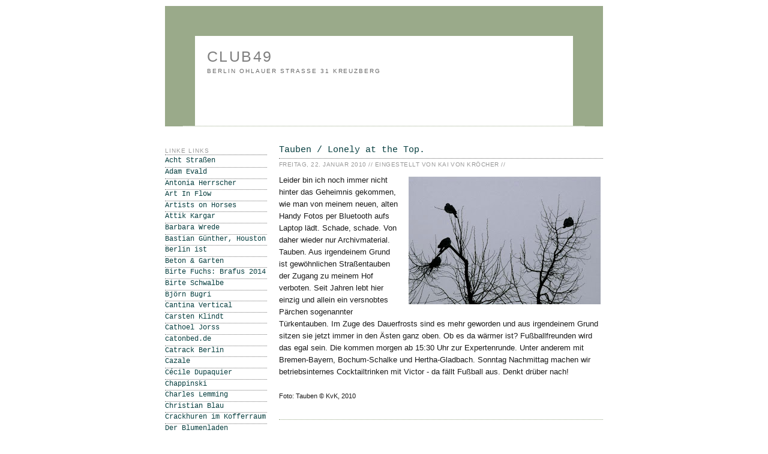

--- FILE ---
content_type: text/html; charset=UTF-8
request_url: https://club49-berlin.blogspot.com/2010/01/tauben-lonely-at-top.html
body_size: 14527
content:
<!DOCTYPE html>
<html xmlns='http://www.w3.org/1999/xhtml' xmlns:b='http://www.google.com/2005/gml/b' xmlns:data='http://www.google.com/2005/gml/data' xmlns:expr='http://www.google.com/2005/gml/expr'>
<head>
<link href='https://www.blogger.com/static/v1/widgets/55013136-widget_css_bundle.css' rel='stylesheet' type='text/css'/>
<style type='text/css'>
#navbar-iframe {
   height:0px;
   visibility:hidden;
   display:none
}
</style>
<meta content='text/html; charset=UTF-8' http-equiv='Content-Type'/>
<meta content='blogger' name='generator'/>
<link href='https://club49-berlin.blogspot.com/favicon.ico' rel='icon' type='image/x-icon'/>
<link href='http://club49-berlin.blogspot.com/2010/01/tauben-lonely-at-top.html' rel='canonical'/>
<link rel="alternate" type="application/atom+xml" title="club49 - Atom" href="https://club49-berlin.blogspot.com/feeds/posts/default" />
<link rel="alternate" type="application/rss+xml" title="club49 - RSS" href="https://club49-berlin.blogspot.com/feeds/posts/default?alt=rss" />
<link rel="service.post" type="application/atom+xml" title="club49 - Atom" href="https://www.blogger.com/feeds/1015688278277798891/posts/default" />

<link rel="alternate" type="application/atom+xml" title="club49 - Atom" href="https://club49-berlin.blogspot.com/feeds/5098563816559822397/comments/default" />
<!--Can't find substitution for tag [blog.ieCssRetrofitLinks]-->
<link href='https://blogger.googleusercontent.com/img/b/R29vZ2xl/AVvXsEjES-vhnz_T8LKzl8EdE0sPG12mwkE7BlcvDRdhBRJfUEsP_L9ErK8BZSGrzSk78xTn87MX1G6pFXTrkW2VbUXABtGP_LbjZ94ry5o5NzFQNOO6mCD98UAYreN-z6INdkx_CDIFswOIT1u9/s320/Hitchcock.jpg' rel='image_src'/>
<meta content='http://club49-berlin.blogspot.com/2010/01/tauben-lonely-at-top.html' property='og:url'/>
<meta content='Tauben / Lonely at the Top.' property='og:title'/>
<meta content='Leider bin ich noch immer nicht hinter das Geheimnis gekommen, wie man von meinem neuen, alten Handy Fotos per Bluetooth aufs Laptop lädt. S...' property='og:description'/>
<meta content='https://blogger.googleusercontent.com/img/b/R29vZ2xl/AVvXsEjES-vhnz_T8LKzl8EdE0sPG12mwkE7BlcvDRdhBRJfUEsP_L9ErK8BZSGrzSk78xTn87MX1G6pFXTrkW2VbUXABtGP_LbjZ94ry5o5NzFQNOO6mCD98UAYreN-z6INdkx_CDIFswOIT1u9/w1200-h630-p-k-no-nu/Hitchcock.jpg' property='og:image'/>
<title>club49: Tauben / Lonely at the Top.</title>
<style id='page-skin-1' type='text/css'><!--
/*
-----------------------------------------------
Blogger Template Style
Name:     Minima
Designer: Douglas Bowman
URL:      www.stopdesign.com
Date:     26 Feb 2004
Updated by: Blogger Team
----------------------------------------------- */
/* Variable definitions
====================
<Variable name="bgcolor" description="Page Background Color"
type="color" default="#fff">
<Variable name="textcolor" description="Text Color"
type="color" default="#333">
<Variable name="linkcolor" description="Link Color"
type="color" default="#58a">
<Variable name="pagetitlecolor" description="Blog Title Color"
type="color" default="#666">
<Variable name="descriptioncolor" description="Blog Description Color"
type="color" default="#999">
<Variable name="titlecolor" description="Post Title Color"
type="color" default="#c60">
<Variable name="bordercolor" description="Border Color"
type="color" default="#ccc">
<Variable name="sidebarcolor" description="Sidebar Title Color"
type="color" default="#999">
<Variable name="sidebartextcolor" description="Sidebar Text Color"
type="color" default="#666">
<Variable name="visitedlinkcolor" description="Visited Link Color"
type="color" default="#999">
<Variable name="bodyfont" description="Text Font"
type="font" default="normal normal 100% Verdana, Georgia, Serif">
<Variable name="headerfont" description="Sidebar Title Font"
type="font"
default="normal normal 78% Monaco, Verdana, 'Courier New', monospaced">
<Variable name="pagetitlefont" description="Blog Title Font"
type="font"
default="normal normal 150% Monaco, Verdana, 'Courier New', monospaced">
<Variable name="descriptionfont" description="Blog Description Font"
type="font"
default="normal normal 100% Monaco, Verdana, 'Courier New', monospaced">
<Variable name="postfooterfont" description="Post Footer Font"
type="font"
default="normal normal 78% Monaco, Verdana, 'Courier New', monospaced">
*/
/* Use this with templates/template-twocol.html */
body, .body-fauxcolumn-outer {
background: white;
margin:0;
color:#191919;
font:x-small Georgia Serif;
font-size/* */:/**/small;
font-size: /**/small;
text-align: left;
}
a:link {
color:#063E3F;
text-decoration:none;
background: #FFF url("https://lh3.googleusercontent.com/blogger_img_proxy/AEn0k_s8oDJDyniq5nIVmxpycZR768napFskIl6S-4LkJdQEbE_JRBIv8N4L7Fck2PrL6Ln7POoaIOvjaSixMUxLgT97GCnDu_Ut64Lx=s0-d") repeat;
}
a:visited {
background: #FFF url("https://lh3.googleusercontent.com/blogger_img_proxy/AEn0k_s8oDJDyniq5nIVmxpycZR768napFskIl6S-4LkJdQEbE_JRBIv8N4L7Fck2PrL6Ln7POoaIOvjaSixMUxLgT97GCnDu_Ut64Lx=s0-d") repeat;
color:#063E3F;
text-decoration:none;
}
a:hover {
background: #FFF url("https://lh3.googleusercontent.com/blogger_img_proxy/AEn0k_ujMJjJcMW-bgoSkF5nTC0YH4DYWM5nc3aVMtdAqcC_UfFmgQ-iEeoPuvEIl6J1fQu3DmMJUVIKy-ENZDZBRC2DT8Uc-q-DdLJa=s0-d") repeat;
color:#555555;
text-decoration:none;
}
a img {
border-width:0;
}
/* Header
-----------------------------------------------
*/
#header-wrapper {
background: #FFF url("https://lh3.googleusercontent.com/blogger_img_proxy/AEn0k_s8oDJDyniq5nIVmxpycZR768napFskIl6S-4LkJdQEbE_JRBIv8N4L7Fck2PrL6Ln7POoaIOvjaSixMUxLgT97GCnDu_Ut64Lx=s0-d") repeat;
width:630px;
height:150px;
margin:0 auto 10px;
border:50px solid #9aaa8a;
border-bottom:1px dotted #9aaa8a;
}
#header-inner {
background-position: left;
margin-left: auto;
margin-right: auto;
}
#header {
background-position: left;
margin: 5px;
border: 0px solid #9aaa8a;
text-align: left;
color:#7f7f7f;
}
#header h1 {
font-family: Monaco, Verdana, 'Courier New', monospaced;
margin:2px 5px 0;
padding:15px 10px .15em;
line-height:1.2em;
text-transform:uppercase;
letter-spacing:.1em;
font: normal normal 194% Verdana, sans-serif;
}
#header a {
color:#7f7f7f;
text-decoration:none;
}
#header a:hover {
color:#7f7f7f;
}
#header .description {
text-align: left;
margin:0 5px 5px;
padding:0 10px 1px;
max-width:700px;
text-transform:uppercase;
letter-spacing:.2em;
line-height: 1.4em;
font: normal normal 77% Verdana, sans-serif;
color: #666666;
}
#header img {
margin-left: auto;
margin-right: auto;
}
/* Outer-Wrapper
----------------------------------------------- */
#outer-wrapper {
background-position: left;
width: 750px;
margin:0 auto;
padding:10px;
text-align:left;
font: normal normal 99% Verdana, sans-serif;
}
#main-wrapper {
width: 540px;
background: white;
padding:10px;
float: right;
word-wrap: break-word; /* fix for long text breaking sidebar float in IE */
overflow: hidden;     /* fix for long non-text content breaking IE sidebar float */
}
#sidebar-wrapper {
width: 170px;
background: white;
padding:10px;
float: right;
word-wrap: break-word; /* fix for long text breaking sidebar float in IE */
overflow: hidden;      /* fix for long non-text content breaking IE sidebar float */
}
/* Headings
----------------------------------------------- */
h2 {
margin:1.5em 0 .25em;
font:normal normal 77% Verdana, sans-serif;
line-height: 1.3em;
text-transform:uppercase;
letter-spacing:.1em;
color:#999999;
border-bottom:1px dotted #666666;
}
/* Posts
-----------------------------------------------
*/
h2.date-header {
margin:.34em 0 1.2em;
}
.post {
margin:.5em 0 1.5em;
border-bottom:1px dotted #9aaa8a;
padding-bottom:1.5em;
}
.post h3 {
background: #FFF url("") repeat;
font-family: Monaco, Verdana, 'Courier New', monospaced;
margin:.40em 0 0;
padding:2px 0 2px;
font-size:120%;
font-weight:normal;
line-height:1.5em;
color:#3f0706;
border-bottom:1px dotted #666666;
}
.post p {
letter-spacing:.05em;
margin:0 0 .95em;
line-height:1.6em;
}
.post g {
font-size: 100%;
margin:0 0 .95em;
line-height:1.6em;
}
.post-footer {
font-family: Monaco, Verdana, 'Courier New', monospaced;
margin: .15em 0;
color:#999999;
text-transform:uppercase;
letter-spacing:.1em;
font: normal normal 76% Verdana, sans-serif;
line-height: 1.4em;
}
.comment-link {
margin-left:.6em;
}
.post img {
padding:4px;
border:0px solid #9aaa8a;
}
.post blockquote {
margin:1em 20px;
}
.post blockquote p {
margin:.75em 0;
}
/* Comments
----------------------------------------------- */
#comments h4 {
margin:1em 0;
font-weight: bold;
line-height: 1.4em;
text-transform:none;
color: #999999;
}
#comments-block {
margin:1em 0 1.5em;
line-height:1.6em;
}
#comments-block .comment-author {
margin:.5em 0;
border-bottom:1px dotted #333333;
}
#comments-block .comment-body {
margin:.25em 0 0;
}
#comments-block .comment-footer {
font-size:90%;
margin:-.25em 0 2em;
line-height: 1.4em;
text-transform:none;
}
#comments-block .comment-body p {
margin:0 0 .35em;
}
.deleted-comment {
font-style:italic;
color:gray;
}
#blog-pager-newer-link {
float: left;
}
#blog-pager-older-link {
float: right;
}
#blog-pager {
text-align: center;
}
.feed-links {
clear: both;
line-height: 2.5em;
}
/* Sidebar Content
----------------------------------------------- */
.sidebar {
font-family:Monaco, Verdana, 'Courier New', monospaced;
color: #748068;
line-height: 1.5em;
}
.sidebar ul {
font-size:96%;
list-style:none;
margin:0 0 .15em;
padding:0 0 .15em 0;
}
.sidebar li {
font-family:Monaco, Verdana, 'Courier New', monospaced;
font-size:96%;
margin:0;
padding:0 0 .22em 15px;
text-transform:none;
text-indent:-15px;
line-height:1.3em;
border-bottom:1px dotted #777777;
}
.sidebar .widget, .main .widget {
border-bottom:1px dotted #777777;
margin:0 0 1.5em;
padding:0 0 1.5em;
}
.main .Blog {
border-bottom-width: 0;
}
/* Profile
----------------------------------------------- */
.profile-img {
float: left;
margin: 0 5px 5px 0;
padding: 4px;
border: 1px solid #9aaa8a;
}
.profile-data {
margin:0;
text-transform:uppercase;
letter-spacing:.1em;
font: normal normal 76% Verdana, sans-serif;
color: #999999;
font-weight: bold;
line-height: 1.6em;
}
.profile-datablock {
margin:.5em 0 .5em;
}
.profile-textblock {
margin: 0.5em 0;
line-height: 1.6em;
}
.profile-link {
font: normal normal 76% Verdana, sans-serif;
text-transform: uppercase;
letter-spacing: .1em;
}
/* Footer
----------------------------------------------- */
#footer {
width:660px;
clear:both;
margin:0 auto;
padding-top:15px;
line-height: 1.6em;
text-transform:uppercase;
letter-spacing:.1em;
text-align: center;
}
/** Page structure tweaks for layout editor wireframe */
body#layout #header {
margin-left: 0px;
margin-right: 0px;
}

--></style>
<link href='https://www.blogger.com/dyn-css/authorization.css?targetBlogID=1015688278277798891&amp;zx=b16812e6-3d02-4af2-901b-b7a928c66596' media='none' onload='if(media!=&#39;all&#39;)media=&#39;all&#39;' rel='stylesheet'/><noscript><link href='https://www.blogger.com/dyn-css/authorization.css?targetBlogID=1015688278277798891&amp;zx=b16812e6-3d02-4af2-901b-b7a928c66596' rel='stylesheet'/></noscript>
<meta name='google-adsense-platform-account' content='ca-host-pub-1556223355139109'/>
<meta name='google-adsense-platform-domain' content='blogspot.com'/>

<!-- data-ad-client=ca-pub-5026519016633247 -->

</head>
<body>
<div class='navbar section' id='navbar'><div class='widget Navbar' data-version='1' id='Navbar1'><script type="text/javascript">
    function setAttributeOnload(object, attribute, val) {
      if(window.addEventListener) {
        window.addEventListener('load',
          function(){ object[attribute] = val; }, false);
      } else {
        window.attachEvent('onload', function(){ object[attribute] = val; });
      }
    }
  </script>
<div id="navbar-iframe-container"></div>
<script type="text/javascript" src="https://apis.google.com/js/platform.js"></script>
<script type="text/javascript">
      gapi.load("gapi.iframes:gapi.iframes.style.bubble", function() {
        if (gapi.iframes && gapi.iframes.getContext) {
          gapi.iframes.getContext().openChild({
              url: 'https://www.blogger.com/navbar/1015688278277798891?po\x3d5098563816559822397\x26origin\x3dhttps://club49-berlin.blogspot.com',
              where: document.getElementById("navbar-iframe-container"),
              id: "navbar-iframe"
          });
        }
      });
    </script><script type="text/javascript">
(function() {
var script = document.createElement('script');
script.type = 'text/javascript';
script.src = '//pagead2.googlesyndication.com/pagead/js/google_top_exp.js';
var head = document.getElementsByTagName('head')[0];
if (head) {
head.appendChild(script);
}})();
</script>
</div></div>
<div id='outer-wrapper'><div id='wrap2'>
<!-- skip links for text browsers -->
<span id='skiplinks' style='display:none;'>
<a href='#main'>skip to main </a> |
      <a href='#sidebar'>skip to sidebar</a>
</span>
<div id='header-wrapper'>
<div class='header section' id='header'><div class='widget Header' data-version='1' id='Header1'>
<div id='header-inner'>
<div class='titlewrapper'>
<h1 class='title'>
<a href='https://club49-berlin.blogspot.com/'>
club49
</a>
</h1>
</div>
<div class='descriptionwrapper'>
<p class='description'><span>berlin

ohlauer straße 31
kreuzberg</span></p>
</div>
</div>
</div></div>
</div>
<div id='content-wrapper'>
<div id='crosscol-wrapper' style='text-align:center'>
<div class='crosscol no-items section' id='crosscol'></div>
</div>
<div id='main-wrapper'>
<div class='main section' id='main'><div class='widget Blog' data-version='1' id='Blog1'>
<div class='blog-posts hfeed'>
<!--Can't find substitution for tag [adStart]-->
<div class='post hentry'>
<a name='5098563816559822397'></a>
<h3 class='post-title entry-title'>
<a href='https://club49-berlin.blogspot.com/2010/01/tauben-lonely-at-top.html'>Tauben / Lonely at the Top.</a>
</h3>
<div class='post-footer'>
<p class='post-footer-line post-footer-line-1'>
<span class='date-header'>Freitag, 22. Januar 2010  // </span>
<span class='post-author vcard'>
Eingestellt von
<span class='fn'>Kai von Kröcher // </span>
</span>
<span class='post-comment-link'>
</span>
<span class='post-icons'>
<span class='item-control blog-admin pid-394867804'>
<a href='https://www.blogger.com/post-edit.g?blogID=1015688278277798891&postID=5098563816559822397&from=pencil' title='Post bearbeiten'>
<img alt='' class='icon-action' height='18' src='https://resources.blogblog.com/img/icon18_edit_allbkg.gif' width='18'/>
</a>
</span>
</span>
</p></div>
<div class='post-header-line-1'></div>
<div class='post-body entry-content'>
<g><a href="https://blogger.googleusercontent.com/img/b/R29vZ2xl/AVvXsEjES-vhnz_T8LKzl8EdE0sPG12mwkE7BlcvDRdhBRJfUEsP_L9ErK8BZSGrzSk78xTn87MX1G6pFXTrkW2VbUXABtGP_LbjZ94ry5o5NzFQNOO6mCD98UAYreN-z6INdkx_CDIFswOIT1u9/s1600-h/Hitchcock.jpg" onblur="try {parent.deselectBloggerImageGracefully();} catch(e) {}"><img alt="" border="0" id="BLOGGER_PHOTO_ID_5429534155654898338" src="https://blogger.googleusercontent.com/img/b/R29vZ2xl/AVvXsEjES-vhnz_T8LKzl8EdE0sPG12mwkE7BlcvDRdhBRJfUEsP_L9ErK8BZSGrzSk78xTn87MX1G6pFXTrkW2VbUXABtGP_LbjZ94ry5o5NzFQNOO6mCD98UAYreN-z6INdkx_CDIFswOIT1u9/s320/Hitchcock.jpg" style="margin: 0pt 0pt 10px 10px; float: right; cursor: pointer; width: 320px; height: 213px;" /></a>Leider bin ich noch immer nicht hinter das Geheimnis gekommen, wie man von meinem neuen, alten Handy Fotos per Bluetooth aufs Laptop lädt. Schade, schade. Von daher wieder nur Archivmaterial. Tauben. Aus irgendeinem Grund ist gewöhnlichen Straßentauben der Zugang zu meinem Hof verboten. Seit Jahren lebt hier einzig und allein ein versnobtes Pärchen sogenannter Türkentauben. Im Zuge des Dauerfrosts sind es mehr geworden und aus irgendeinem Grund sitzen sie jetzt immer in den Ästen ganz oben. Ob es da wärmer ist? Fußballfreunden wird das egal sein. Die kommen morgen ab 15:30 Uhr zur Expertenrunde. Unter anderem mit Bremen-Bayern, Bochum-Schalke und Hertha-Gladbach. Sonntag Nachmittag machen wir betriebsinternes Cocktailtrinken mit Victor - da fällt Fußball aus. Denkt drüber nach!<br /><span style="font-size:85%;"><br />Foto: Tauben &#169; KvK, 2010</span></g>
<div style='clear: both;'></div>
</div>
<div class='post-footer'>
<script charset="utf-8" src="//feeds.feedburner.com/~s/WhenToo?i=https://club49-berlin.blogspot.com/2010/01/tauben-lonely-at-top.html" type="text/javascript"></script>
<p class='post-footer-line post-footer-line-2'>
<span class='post-icons'>
</span>
</p>
<p class='post-footer-line post-footer-line-3'></p>
</div>
</div>
<div class='comments' id='comments'>
<a name='comments'></a>
<h4>
12
Kommentare:
        
</h4>
<dl id='comments-block'>
<dt class='comment-author' id='comment-7392869087780275451'>
<a name='comment-7392869087780275451'></a>
Alma
</dt>
<dd class='comment-body'>
<p>The Birds.</p>
</dd>
<dd class='comment-footer'>
<span class='comment-timestamp'>
<a href='#comment-7392869087780275451' title='comment permalink'>
22. Januar 2010 um 13:53
</a>
<span class='item-control blog-admin pid-1175928677'>
<a class='comment-delete' href='https://www.blogger.com/comment/delete/1015688278277798891/7392869087780275451' title='Kommentar löschen'>
<img src='https://resources.blogblog.com/img/icon_delete13.gif'/>
</a>
</span>
</span>
</dd>
<dt class='comment-author' id='comment-8427310870311819744'>
<a name='comment-8427310870311819744'></a>
Recordshopgirl
</dt>
<dd class='comment-body'>
<p>Die Tauben die oben sitzen wollen nur damit angeben wie krass sie drauf sind.</p>
</dd>
<dd class='comment-footer'>
<span class='comment-timestamp'>
<a href='#comment-8427310870311819744' title='comment permalink'>
22. Januar 2010 um 14:02
</a>
<span class='item-control blog-admin pid-1175928677'>
<a class='comment-delete' href='https://www.blogger.com/comment/delete/1015688278277798891/8427310870311819744' title='Kommentar löschen'>
<img src='https://resources.blogblog.com/img/icon_delete13.gif'/>
</a>
</span>
</span>
</dd>
<dt class='comment-author' id='comment-8932037482076285492'>
<a name='comment-8932037482076285492'></a>
Kai
</dt>
<dd class='comment-body'>
<p>Wären das Geier, würde&#39;s mich gruseln.</p>
</dd>
<dd class='comment-footer'>
<span class='comment-timestamp'>
<a href='#comment-8932037482076285492' title='comment permalink'>
22. Januar 2010 um 14:16
</a>
<span class='item-control blog-admin pid-1175928677'>
<a class='comment-delete' href='https://www.blogger.com/comment/delete/1015688278277798891/8932037482076285492' title='Kommentar löschen'>
<img src='https://resources.blogblog.com/img/icon_delete13.gif'/>
</a>
</span>
</span>
</dd>
<dt class='comment-author' id='comment-7049311704713330698'>
<a name='comment-7049311704713330698'></a>
Ornithologin
</dt>
<dd class='comment-body'>
<p>ich hatte (ohne Sehhilfe) erst gelesen: im Zuge des Dauerfotos...<br />sind sie mehr geworden!<br />Fand das mal eigentlich irgendwie bemerkenswert...meine Fantasie dazu fand das interessant...</p>
</dd>
<dd class='comment-footer'>
<span class='comment-timestamp'>
<a href='#comment-7049311704713330698' title='comment permalink'>
22. Januar 2010 um 21:11
</a>
<span class='item-control blog-admin pid-1175928677'>
<a class='comment-delete' href='https://www.blogger.com/comment/delete/1015688278277798891/7049311704713330698' title='Kommentar löschen'>
<img src='https://resources.blogblog.com/img/icon_delete13.gif'/>
</a>
</span>
</span>
</dd>
<dt class='comment-author' id='comment-1140403011073290322'>
<a name='comment-1140403011073290322'></a>
K. Metzgermeister
</dt>
<dd class='comment-body'>
<p>Frage mich z. B. schon seit Urzeiten, was wohl eine &quot;Dauerwurst&quot; ist. &quot;Dauerfoto&quot; finde ich gut.</p>
</dd>
<dd class='comment-footer'>
<span class='comment-timestamp'>
<a href='#comment-1140403011073290322' title='comment permalink'>
22. Januar 2010 um 22:02
</a>
<span class='item-control blog-admin pid-1175928677'>
<a class='comment-delete' href='https://www.blogger.com/comment/delete/1015688278277798891/1140403011073290322' title='Kommentar löschen'>
<img src='https://resources.blogblog.com/img/icon_delete13.gif'/>
</a>
</span>
</span>
</dd>
<dt class='comment-author' id='comment-1916473293646582154'>
<a name='comment-1916473293646582154'></a>
Spießerin
</dt>
<dd class='comment-body'>
<p>wenn schon mal von Dauer,<br />dann doch gut, ne!?</p>
</dd>
<dd class='comment-footer'>
<span class='comment-timestamp'>
<a href='#comment-1916473293646582154' title='comment permalink'>
22. Januar 2010 um 23:27
</a>
<span class='item-control blog-admin pid-1175928677'>
<a class='comment-delete' href='https://www.blogger.com/comment/delete/1015688278277798891/1916473293646582154' title='Kommentar löschen'>
<img src='https://resources.blogblog.com/img/icon_delete13.gif'/>
</a>
</span>
</span>
</dd>
<dt class='comment-author' id='comment-8021938099715951332'>
<a name='comment-8021938099715951332'></a>
Rügenwalder
</dt>
<dd class='comment-body'>
<p>Nee. Spießerscheiße.</p>
</dd>
<dd class='comment-footer'>
<span class='comment-timestamp'>
<a href='#comment-8021938099715951332' title='comment permalink'>
23. Januar 2010 um 00:00
</a>
<span class='item-control blog-admin pid-1175928677'>
<a class='comment-delete' href='https://www.blogger.com/comment/delete/1015688278277798891/8021938099715951332' title='Kommentar löschen'>
<img src='https://resources.blogblog.com/img/icon_delete13.gif'/>
</a>
</span>
</span>
</dd>
<dt class='comment-author' id='comment-3737664017280543982'>
<a name='comment-3737664017280543982'></a>
single-klugscheisser
</dt>
<dd class='comment-body'>
<p>jaja,<br />lieber einsam alleine,<br />als gemeinsam einsam...</p>
</dd>
<dd class='comment-footer'>
<span class='comment-timestamp'>
<a href='#comment-3737664017280543982' title='comment permalink'>
23. Januar 2010 um 00:30
</a>
<span class='item-control blog-admin pid-1175928677'>
<a class='comment-delete' href='https://www.blogger.com/comment/delete/1015688278277798891/3737664017280543982' title='Kommentar löschen'>
<img src='https://resources.blogblog.com/img/icon_delete13.gif'/>
</a>
</span>
</span>
</dd>
<dt class='comment-author' id='comment-3857084379982701288'>
<a name='comment-3857084379982701288'></a>
Kainsam
</dt>
<dd class='comment-body'>
<p>&quot;Einsamer sucht Einsame zum Einsamen&quot;. Hat lange gedauert, bis ich verstanden hab, dass das ein versauter Witz ist ist. Hatte &quot;einsamen&quot; immer als Infinitiv verstanden. engl.: lonesoming. Fand ich süß. Zwei Einsame, die zusammen einsamen...</p>
</dd>
<dd class='comment-footer'>
<span class='comment-timestamp'>
<a href='#comment-3857084379982701288' title='comment permalink'>
23. Januar 2010 um 00:52
</a>
<span class='item-control blog-admin pid-1175928677'>
<a class='comment-delete' href='https://www.blogger.com/comment/delete/1015688278277798891/3857084379982701288' title='Kommentar löschen'>
<img src='https://resources.blogblog.com/img/icon_delete13.gif'/>
</a>
</span>
</span>
</dd>
<dt class='comment-author' id='comment-8476231516881819393'>
<a name='comment-8476231516881819393'></a>
<a href='http://lakesidecottage.myblog.de/'>Rainer</a> meint
            
</dt>
<dd class='comment-body'>
<p>tauben ... vögeln zwitschern .. frühling kommt</p>
</dd>
<dd class='comment-footer'>
<span class='comment-timestamp'>
<a href='#comment-8476231516881819393' title='comment permalink'>
23. Januar 2010 um 05:20
</a>
<span class='item-control blog-admin pid-1175928677'>
<a class='comment-delete' href='https://www.blogger.com/comment/delete/1015688278277798891/8476231516881819393' title='Kommentar löschen'>
<img src='https://resources.blogblog.com/img/icon_delete13.gif'/>
</a>
</span>
</span>
</dd>
<dt class='comment-author' id='comment-3236784579400692605'>
<a name='comment-3236784579400692605'></a>
W
</dt>
<dd class='comment-body'>
<p>Wenn schon was von Dauer, dann &#39;ne Wurst.</p>
</dd>
<dd class='comment-footer'>
<span class='comment-timestamp'>
<a href='#comment-3236784579400692605' title='comment permalink'>
23. Januar 2010 um 12:18
</a>
<span class='item-control blog-admin pid-1175928677'>
<a class='comment-delete' href='https://www.blogger.com/comment/delete/1015688278277798891/3236784579400692605' title='Kommentar löschen'>
<img src='https://resources.blogblog.com/img/icon_delete13.gif'/>
</a>
</span>
</span>
</dd>
<dt class='comment-author' id='comment-6891850243476239098'>
<a name='comment-6891850243476239098'></a>
Anonym
</dt>
<dd class='comment-body'>
<p>Jou.</p>
</dd>
<dd class='comment-footer'>
<span class='comment-timestamp'>
<a href='#comment-6891850243476239098' title='comment permalink'>
24. Januar 2010 um 06:14
</a>
<span class='item-control blog-admin pid-1175928677'>
<a class='comment-delete' href='https://www.blogger.com/comment/delete/1015688278277798891/6891850243476239098' title='Kommentar löschen'>
<img src='https://resources.blogblog.com/img/icon_delete13.gif'/>
</a>
</span>
</span>
</dd>
</dl>
<p class='comment-footer'>
<B><font size='2'><a href='https://www.blogger.com/comment/fullpage/post/1015688278277798891/5098563816559822397' onclick='javascript:window.open(this.href, "bloggerPopup", "toolbar=0,location=0,statusbar=1,menubar=0,scrollbars=yes,width=640,height=500"); return false;'>Kommentar veröffentlichen</a></font></B>
</p>
<div id='backlinks-container'>
<div id='Blog1_backlinks-container'>
</div>
</div>
</div>
<!--Can't find substitution for tag [adEnd]-->
</div>
<div class='blog-pager' id='blog-pager'>
<span id='blog-pager-newer-link'>
<a class='blog-pager-newer-link' href='https://club49-berlin.blogspot.com/2010/01/14c-feinripp.html' id='Blog1_blog-pager-newer-link' title='Neuerer Post'>Neuerer Post</a>
</span>
<span id='blog-pager-older-link'>
<a class='blog-pager-older-link' href='https://club49-berlin.blogspot.com/2010/01/burning-nerves.html' id='Blog1_blog-pager-older-link' title='Älterer Post'>Älterer Post</a>
</span>
<a class='home-link' href='https://club49-berlin.blogspot.com/'>Startseite</a>
</div>
<div class='clear'></div>
<div class='post-feeds'>
<div class='feed-links'>
Abonnieren
<a class='feed-link' href='https://club49-berlin.blogspot.com/feeds/5098563816559822397/comments/default' target='_blank' type='application/atom+xml'>Kommentare zum Post (Atom)</a>
</div>
</div>
</div></div>
</div>
<div id='sidebar-wrapper'>
<div class='sidebar section' id='sidebar'><div class='widget LinkList' data-version='1' id='LinkList1'>
<h2>Linke Links</h2>
<div class='widget-content'>
<ul>
<li><a href='https://www.facebook.com/achtstrassen'>Acht Straßen</a></li>
<li><a href='http://www.adamevald.com/'>Adam Evald</a></li>
<li><a href='http://wieneulich.blogspot.de/2009/10/bs-club-49.html'>Antonia Herrscher</a></li>
<li><a href='http://www.artinflow.de/shot-by-both-sides'>Art In Flow</a></li>
<li><a href='http://artistsonhorses.bandcamp.com'>Artists on Horses</a></li>
<li><a href='http://www.attik.de/'>Attik Kargar</a></li>
<li><a href='http://olompia.blogspot.de'>Barbara Wrede</a></li>
<li><a href='http://www.farbfilm-verleih.de/filme/houston/?context=cinema'>Bastian Günther, Houston</a></li>
<li><a href='http://www.berlin-ist.de/'>Berlin ist</a></li>
<li><a href='http://balkon-garten.blogspot.com/'>Beton & Garten</a></li>
<li><a href='http://www.brafus2014.com'>Birte Fuchs: Brafus 2014</a></li>
<li><a href='http://birteschwalbe.net'>Birte Schwalbe</a></li>
<li><a href='http://www.agentur-regine-schmitz.de/schauspieler.php?sid=46'>Björn Bugri</a></li>
<li><a href='http://www.cantina-vertical.at/'>Cantina Vertical</a></li>
<li><a href='http://carstenklindt.allyou.net/2914103'>Carsten Klindt</a></li>
<li><a href='http://www.cathoeljorss.com/'>Cathoel Jorss</a></li>
<li><a href='http://www.catonbed.de/link/was.html'>catonbed.de</a></li>
<li><a href='http://www.catrack.de/'>Catrack Berlin</a></li>
<li><a href='http://cazale.net/'>Cazale</a></li>
<li><a href='http://cargocollective.com/ceciledupaquier'>Cécile Dupaquier</a></li>
<li><a href='http://www.chappinski.blogspot.com/'>Chappinski</a></li>
<li><a href='http://www.charleslemming.de/'>Charles Lemming</a></li>
<li><a href='http://www.christian-blau.de/'>Christian Blau</a></li>
<li><a href='http://www.thetotencrackhurenimkofferraum.de/'>Crackhuren im Kofferraum</a></li>
<li><a href='http://www.karnation.de/'>Der Blumenladen</a></li>
<li><a href='http://www.logbuch-suhrkamp.de/detlef-kuhlbrodt/eigentlich-sterben-die-leute-ja-mit-70-inzwischen'>Detlef Kuhlbrodt</a></li>
<li><a href='http://www.deutsches-spionagemuseum.de/?gclid=CNes-YiI4s8CFQUW0wod_asK6A'>Deutsches Spionagemuseum</a></li>
<li><a href='http://diego.blogger.de/'>Diego</a></li>
<li><a href='http://www.divingforsunkentreasure.com'>Diving for Sunken Treasure</a></li>
<li><a href='http://www.dienacht-magazine.com'>DNCHT</a></li>
<li><a href='http://www.dualesque.de'>Dualesque</a></li>
<li><a href='http://www.dummy-magazin.de/'>Dummy Magazin</a></li>
<li><a href='http://eisblog-berlin.blogspot.com/'>Eisblog</a></li>
<li><a href='http://elektrofotograf.blogspot.de/'>Elektrofotograf</a></li>
<li><a href='https://www.facebook.com/pages/Club49/151129004917903?fref=ts'>Facebook</a></li>
<li><a href='http://www.feereega.com'>Fee Reega</a></li>
<li><a href='http://feelinglikeamillion.net/'>Feeling like a Million</a></li>
<li><a href='http://www.oktober-november.at/'>Götz Spielmann</a></li>
<li><a href='http://www.graftati.de/'>Graf Tati</a></li>
<li><a href='http://www.green-friday.de'>Green Friday</a></li>
<li><a href='http://gregorvonglinski.blogspot.de/'>Gregor von Glinski</a></li>
<li><a href='http://guentherkrass.com/'>Guenther Krass</a></li>
<li><a href='http://www.hannokeppel.de/'>Hanno Keppel</a></li>
<li><a href='http://hansrohe.de/'>Hans Rohe</a></li>
<li><a href='http://neunzehn71-hardy.blogspot.com/'>Hardy</a></li>
<li><a href='http://harrietwolff.com'>Harriet Wolff</a></li>
<li><a href='http://roesnerei.blogspot.de'>Heike Roesner</a></li>
<li><a href='http://ichbinpop.blogspot.com/'>Ich bin Pop</a></li>
<li><a href='http://ihr-seid-solche-fucker.blogspot.de'>Ihr seid solche Fucker</a></li>
<li><a href='http://www.indieberlin.de'>Indieberlin</a></li>
<li><a href='http://www.buerosieben.de/'>Iris Hartwig</a></li>
<li><a href='http://www.jameshobrechtmafia.de/'>James Hobrecht Mafia</a></li>
<li><a href='http://www.jansobottka.de/'>Jan Sobottka</a></li>
<li><a href='http://www.janinalindner.com'>Janina Lindner</a></li>
<li><a href='http://www.wildhage-violins.de/'>Janine Wildhage Geigenbau</a></li>
<li><a href='http://www.johannesvogl.com/johannesvogl.com/Johannes_Vogl.html'>Johannes Vogl</a></li>
<li><a href='http://www.julianoack.com/'>Julia A. Noack</a></li>
<li><a href='https://www.instagram.com/heimberg_fotografie/'>Kai Heimberg Fotografie</a></li>
<li><a href='http://cargocollective.com/Kai_Von_Kroecher'>Kai von Kröcher / Film Stills</a></li>
<li><a href='http://www.kaivonkroecher.berlin/'>Kai von Kröcher / Portfolio</a></li>
<li><a href='http://www.karenkargar.com/'>Karen Kargar</a></li>
<li><a href='http://www.killerrr.com/'>Killerrr Rec.</a></li>
<li><a href="//www.youtube.com/user/klausicornfield">Klaus Cornfield</a></li>
<li><a href='http://profile.myspace.com/index.cfm?fuseaction=user.viewProfile&friendID=458561210'>La Gardina&#180;s</a></li>
<li><a href='http://lakesidecottage.myblog.de/'>LakeSideCottage</a></li>
<li><a href='http://www.landmade.org/de/index.html'>Landmade</a></li>
<li><a href='https://www.laura-guidi.com/'>Laura Guidi</a></li>
<li><a href='http://www.leseglueck-berlin.de/'>Leseglück</a></li>
<li><a href='http://www.lighthawk.berlin'>Lighthawk</a></li>
<li><a href='http://www.maifoto.de/'>Maifoto Berlin</a></li>
<li><a href='http://www.manbehindtree.com/'>Man Behind Tree</a></li>
<li><a href='http://manzurkargar.de/'>Manzur Kargar</a></li>
<li><a href='http://marlenestark.de/'>Marlene Stark</a></li>
<li><a href='http://dieweissegarde.blogspot.com/'>Matthias Heine</a></li>
<li><a href='http://maxschwarzlose.wordpress.com'>Max Schwarzlose</a></li>
<li><a href='http://www.johnny-cash-tribute.com/'>Men in Black</a></li>
<li><a href='http://www.huebinger.website/'>Michael Hübinger</a></li>
<li><a href='http://michaelkotschi.de/'>Michael Kotschi</a></li>
<li><a href='http://wolfmichel.blogspot.co.at'>Michael Wolf</a></li>
<li><a href='http://www.heyrec.org/wolf'>Michael Wolf / Heyrec</a></li>
<li><a href='https://www.facebook.com/pages/Mont-Royal/154052381383931?sk=app_178091127385'>Mont Royal</a></li>
<li><a href='http://restaurant-nansen.de/'>Nansen Berlin</a></li>
<li><a href='http://www.nikkoweidemann.de/'>Nikko Weidemann</a></li>
<li><a href='http://knobbism.wordpress.com'>Nina Knobbe / Knobbism</a></li>
<li><a href='http://webseite.ol-cartoon.de'>OL</a></li>
<li><a href='https://www.facebook.com/oldsaalfelder'>Old Saalfelder</a></li>
<li><a href='http://www.olivergroene.de/'>Oliver Gröne</a></li>
<li><a href='https://www.wenndenn.com/wenndenn/'>Peter Weedman (Spiele)</a></li>
<li><a href='http://www.pferdedoener.de'>Pferdedöner.de</a></li>
<li><a href='http://produktesein.blogspot.com/'>Produktesein</a></li>
<li><a href='http://www.pulpmaster.de'>Pulp Master</a></li>
<li><a href='http://aporee.org/maps'>Radio:::aporee</a></li>
<li><a href='http://berlinerbaustellen.blogspot.de'>Ralph Meilings Baustellen-Blog</a></li>
<li><a href='http://www.rattelschneck.de/'>Rattelschneck</a></li>
<li><a href='http://www.regenbogenkino.de/'>Regenbogenkino</a></li>
<li><a href='http://www.steinort-berlin.de/'>Sabine Steinort</a></li>
<li><a href='http://www.skykptns28.de/'>Skykptn's 28</a></li>
<li><a href='http://www.spitnsawdust.de/'>Spit 'n' Sawdust</a></li>
<li><a href='http://www.schauspielervideos.de/video/stefan-mehren.html'>Stefan Mehren</a></li>
<li><a href='http://www.stylemag.net/2015/03/09/oasis-in-berlin-michael-spencer-jones-foto-ausstellung-supersonic'>Stylemag</a></li>
<li><a href='http://taama.de'>Taama</a></li>
<li><a href='http://TARTAR-BERLIN.com/'>Tartar Gürtel Berlin</a></li>
<li><a href='http://tell-stuebchen.blogspot.com/'>Tell-Stübchen</a></li>
<li><a href='http://www.thechap.org/'>The Chap</a></li>
<li><a href='http://www.atzepeng.de'>The Daily Atze</a></li>
<li><a href='http://thwulffen.blogspot.com/'>Thomas Wulffen</a></li>
<li><a href='http://www.timeberts.de'>Tim Eberts</a></li>
<li><a href='http://ulftheenhausenmusic.com'>Ulf Theenhausen</a></li>
<li><a href='http://www.ulrich-diezmann.de/index.htm'>Ulrich Diezmann</a></li>
<li><a href='http://www.flickr.com/photos/vogelfreundin'>Vogelfreundin</a></li>
<li><a href='http://www.facebook.com/vonluftundliebe'>Von Luft und Liebe (facebook)</a></li>
<li><a href='http://waslawska.blogspot.com/'>Waslawska</a></li>
<li><a href='http://www.wilhelm-schmied.de/'>Wilhelm-Schmied-Verein</a></li>
<li><a href='http://karnation.de'>Wolf Klein</a></li>
<li><a href='http://www.siesing.de/'>Wolfgang Siesing</a></li>
<li><a href='http://killerrrec.com/'>Yasmin Gate</a></li>
<li><a href='http://www.salzmann-photographie.de/'>Yvonne Salzmann Fotografie</a></li>
<li><a href='http://www.sebastiansiebel.de/'>Zé Bastion Fotografie</a></li>
<li><a href='http://zimmersounds.com/index.php?/collaborations/tyyny--zimmer/'>Zimmer</a></li>
</ul>
<div class='clear'></div>
</div>
</div><div class='widget BlogArchive' data-version='1' id='BlogArchive1'>
<h2>Blog-Archiv</h2>
<div class='widget-content'>
<div id='ArchiveList'>
<div id='BlogArchive1_ArchiveList'>
<ul class='hierarchy'>
<li class='archivedate collapsed'>
<a class='toggle' href='javascript:void(0)'>
<span class='zippy'>

        &#9658;&#160;
      
</span>
</a>
<a class='post-count-link' href='https://club49-berlin.blogspot.com/2017/'>
2017
</a>
<span class='post-count' dir='ltr'>(127)</span>
<ul class='hierarchy'>
<li class='archivedate collapsed'>
<a class='toggle' href='javascript:void(0)'>
<span class='zippy'>

        &#9658;&#160;
      
</span>
</a>
<a class='post-count-link' href='https://club49-berlin.blogspot.com/2017/10/'>
Oktober
</a>
<span class='post-count' dir='ltr'>(2)</span>
</li>
</ul>
<ul class='hierarchy'>
<li class='archivedate collapsed'>
<a class='toggle' href='javascript:void(0)'>
<span class='zippy'>

        &#9658;&#160;
      
</span>
</a>
<a class='post-count-link' href='https://club49-berlin.blogspot.com/2017/09/'>
September
</a>
<span class='post-count' dir='ltr'>(15)</span>
</li>
</ul>
<ul class='hierarchy'>
<li class='archivedate collapsed'>
<a class='toggle' href='javascript:void(0)'>
<span class='zippy'>

        &#9658;&#160;
      
</span>
</a>
<a class='post-count-link' href='https://club49-berlin.blogspot.com/2017/08/'>
August
</a>
<span class='post-count' dir='ltr'>(7)</span>
</li>
</ul>
<ul class='hierarchy'>
<li class='archivedate collapsed'>
<a class='toggle' href='javascript:void(0)'>
<span class='zippy'>

        &#9658;&#160;
      
</span>
</a>
<a class='post-count-link' href='https://club49-berlin.blogspot.com/2017/07/'>
Juli
</a>
<span class='post-count' dir='ltr'>(14)</span>
</li>
</ul>
<ul class='hierarchy'>
<li class='archivedate collapsed'>
<a class='toggle' href='javascript:void(0)'>
<span class='zippy'>

        &#9658;&#160;
      
</span>
</a>
<a class='post-count-link' href='https://club49-berlin.blogspot.com/2017/06/'>
Juni
</a>
<span class='post-count' dir='ltr'>(19)</span>
</li>
</ul>
<ul class='hierarchy'>
<li class='archivedate collapsed'>
<a class='toggle' href='javascript:void(0)'>
<span class='zippy'>

        &#9658;&#160;
      
</span>
</a>
<a class='post-count-link' href='https://club49-berlin.blogspot.com/2017/05/'>
Mai
</a>
<span class='post-count' dir='ltr'>(15)</span>
</li>
</ul>
<ul class='hierarchy'>
<li class='archivedate collapsed'>
<a class='toggle' href='javascript:void(0)'>
<span class='zippy'>

        &#9658;&#160;
      
</span>
</a>
<a class='post-count-link' href='https://club49-berlin.blogspot.com/2017/04/'>
April
</a>
<span class='post-count' dir='ltr'>(13)</span>
</li>
</ul>
<ul class='hierarchy'>
<li class='archivedate collapsed'>
<a class='toggle' href='javascript:void(0)'>
<span class='zippy'>

        &#9658;&#160;
      
</span>
</a>
<a class='post-count-link' href='https://club49-berlin.blogspot.com/2017/03/'>
März
</a>
<span class='post-count' dir='ltr'>(14)</span>
</li>
</ul>
<ul class='hierarchy'>
<li class='archivedate collapsed'>
<a class='toggle' href='javascript:void(0)'>
<span class='zippy'>

        &#9658;&#160;
      
</span>
</a>
<a class='post-count-link' href='https://club49-berlin.blogspot.com/2017/02/'>
Februar
</a>
<span class='post-count' dir='ltr'>(18)</span>
</li>
</ul>
<ul class='hierarchy'>
<li class='archivedate collapsed'>
<a class='toggle' href='javascript:void(0)'>
<span class='zippy'>

        &#9658;&#160;
      
</span>
</a>
<a class='post-count-link' href='https://club49-berlin.blogspot.com/2017/01/'>
Januar
</a>
<span class='post-count' dir='ltr'>(10)</span>
</li>
</ul>
</li>
</ul>
<ul class='hierarchy'>
<li class='archivedate collapsed'>
<a class='toggle' href='javascript:void(0)'>
<span class='zippy'>

        &#9658;&#160;
      
</span>
</a>
<a class='post-count-link' href='https://club49-berlin.blogspot.com/2016/'>
2016
</a>
<span class='post-count' dir='ltr'>(109)</span>
<ul class='hierarchy'>
<li class='archivedate collapsed'>
<a class='toggle' href='javascript:void(0)'>
<span class='zippy'>

        &#9658;&#160;
      
</span>
</a>
<a class='post-count-link' href='https://club49-berlin.blogspot.com/2016/12/'>
Dezember
</a>
<span class='post-count' dir='ltr'>(16)</span>
</li>
</ul>
<ul class='hierarchy'>
<li class='archivedate collapsed'>
<a class='toggle' href='javascript:void(0)'>
<span class='zippy'>

        &#9658;&#160;
      
</span>
</a>
<a class='post-count-link' href='https://club49-berlin.blogspot.com/2016/11/'>
November
</a>
<span class='post-count' dir='ltr'>(14)</span>
</li>
</ul>
<ul class='hierarchy'>
<li class='archivedate collapsed'>
<a class='toggle' href='javascript:void(0)'>
<span class='zippy'>

        &#9658;&#160;
      
</span>
</a>
<a class='post-count-link' href='https://club49-berlin.blogspot.com/2016/10/'>
Oktober
</a>
<span class='post-count' dir='ltr'>(22)</span>
</li>
</ul>
<ul class='hierarchy'>
<li class='archivedate collapsed'>
<a class='toggle' href='javascript:void(0)'>
<span class='zippy'>

        &#9658;&#160;
      
</span>
</a>
<a class='post-count-link' href='https://club49-berlin.blogspot.com/2016/09/'>
September
</a>
<span class='post-count' dir='ltr'>(10)</span>
</li>
</ul>
<ul class='hierarchy'>
<li class='archivedate collapsed'>
<a class='toggle' href='javascript:void(0)'>
<span class='zippy'>

        &#9658;&#160;
      
</span>
</a>
<a class='post-count-link' href='https://club49-berlin.blogspot.com/2016/08/'>
August
</a>
<span class='post-count' dir='ltr'>(10)</span>
</li>
</ul>
<ul class='hierarchy'>
<li class='archivedate collapsed'>
<a class='toggle' href='javascript:void(0)'>
<span class='zippy'>

        &#9658;&#160;
      
</span>
</a>
<a class='post-count-link' href='https://club49-berlin.blogspot.com/2016/07/'>
Juli
</a>
<span class='post-count' dir='ltr'>(6)</span>
</li>
</ul>
<ul class='hierarchy'>
<li class='archivedate collapsed'>
<a class='toggle' href='javascript:void(0)'>
<span class='zippy'>

        &#9658;&#160;
      
</span>
</a>
<a class='post-count-link' href='https://club49-berlin.blogspot.com/2016/06/'>
Juni
</a>
<span class='post-count' dir='ltr'>(3)</span>
</li>
</ul>
<ul class='hierarchy'>
<li class='archivedate collapsed'>
<a class='toggle' href='javascript:void(0)'>
<span class='zippy'>

        &#9658;&#160;
      
</span>
</a>
<a class='post-count-link' href='https://club49-berlin.blogspot.com/2016/05/'>
Mai
</a>
<span class='post-count' dir='ltr'>(10)</span>
</li>
</ul>
<ul class='hierarchy'>
<li class='archivedate collapsed'>
<a class='toggle' href='javascript:void(0)'>
<span class='zippy'>

        &#9658;&#160;
      
</span>
</a>
<a class='post-count-link' href='https://club49-berlin.blogspot.com/2016/04/'>
April
</a>
<span class='post-count' dir='ltr'>(7)</span>
</li>
</ul>
<ul class='hierarchy'>
<li class='archivedate collapsed'>
<a class='toggle' href='javascript:void(0)'>
<span class='zippy'>

        &#9658;&#160;
      
</span>
</a>
<a class='post-count-link' href='https://club49-berlin.blogspot.com/2016/03/'>
März
</a>
<span class='post-count' dir='ltr'>(7)</span>
</li>
</ul>
<ul class='hierarchy'>
<li class='archivedate collapsed'>
<a class='toggle' href='javascript:void(0)'>
<span class='zippy'>

        &#9658;&#160;
      
</span>
</a>
<a class='post-count-link' href='https://club49-berlin.blogspot.com/2016/02/'>
Februar
</a>
<span class='post-count' dir='ltr'>(4)</span>
</li>
</ul>
</li>
</ul>
<ul class='hierarchy'>
<li class='archivedate collapsed'>
<a class='toggle' href='javascript:void(0)'>
<span class='zippy'>

        &#9658;&#160;
      
</span>
</a>
<a class='post-count-link' href='https://club49-berlin.blogspot.com/2015/'>
2015
</a>
<span class='post-count' dir='ltr'>(152)</span>
<ul class='hierarchy'>
<li class='archivedate collapsed'>
<a class='toggle' href='javascript:void(0)'>
<span class='zippy'>

        &#9658;&#160;
      
</span>
</a>
<a class='post-count-link' href='https://club49-berlin.blogspot.com/2015/12/'>
Dezember
</a>
<span class='post-count' dir='ltr'>(16)</span>
</li>
</ul>
<ul class='hierarchy'>
<li class='archivedate collapsed'>
<a class='toggle' href='javascript:void(0)'>
<span class='zippy'>

        &#9658;&#160;
      
</span>
</a>
<a class='post-count-link' href='https://club49-berlin.blogspot.com/2015/11/'>
November
</a>
<span class='post-count' dir='ltr'>(11)</span>
</li>
</ul>
<ul class='hierarchy'>
<li class='archivedate collapsed'>
<a class='toggle' href='javascript:void(0)'>
<span class='zippy'>

        &#9658;&#160;
      
</span>
</a>
<a class='post-count-link' href='https://club49-berlin.blogspot.com/2015/10/'>
Oktober
</a>
<span class='post-count' dir='ltr'>(13)</span>
</li>
</ul>
<ul class='hierarchy'>
<li class='archivedate collapsed'>
<a class='toggle' href='javascript:void(0)'>
<span class='zippy'>

        &#9658;&#160;
      
</span>
</a>
<a class='post-count-link' href='https://club49-berlin.blogspot.com/2015/09/'>
September
</a>
<span class='post-count' dir='ltr'>(13)</span>
</li>
</ul>
<ul class='hierarchy'>
<li class='archivedate collapsed'>
<a class='toggle' href='javascript:void(0)'>
<span class='zippy'>

        &#9658;&#160;
      
</span>
</a>
<a class='post-count-link' href='https://club49-berlin.blogspot.com/2015/08/'>
August
</a>
<span class='post-count' dir='ltr'>(13)</span>
</li>
</ul>
<ul class='hierarchy'>
<li class='archivedate collapsed'>
<a class='toggle' href='javascript:void(0)'>
<span class='zippy'>

        &#9658;&#160;
      
</span>
</a>
<a class='post-count-link' href='https://club49-berlin.blogspot.com/2015/07/'>
Juli
</a>
<span class='post-count' dir='ltr'>(10)</span>
</li>
</ul>
<ul class='hierarchy'>
<li class='archivedate collapsed'>
<a class='toggle' href='javascript:void(0)'>
<span class='zippy'>

        &#9658;&#160;
      
</span>
</a>
<a class='post-count-link' href='https://club49-berlin.blogspot.com/2015/06/'>
Juni
</a>
<span class='post-count' dir='ltr'>(15)</span>
</li>
</ul>
<ul class='hierarchy'>
<li class='archivedate collapsed'>
<a class='toggle' href='javascript:void(0)'>
<span class='zippy'>

        &#9658;&#160;
      
</span>
</a>
<a class='post-count-link' href='https://club49-berlin.blogspot.com/2015/05/'>
Mai
</a>
<span class='post-count' dir='ltr'>(11)</span>
</li>
</ul>
<ul class='hierarchy'>
<li class='archivedate collapsed'>
<a class='toggle' href='javascript:void(0)'>
<span class='zippy'>

        &#9658;&#160;
      
</span>
</a>
<a class='post-count-link' href='https://club49-berlin.blogspot.com/2015/04/'>
April
</a>
<span class='post-count' dir='ltr'>(10)</span>
</li>
</ul>
<ul class='hierarchy'>
<li class='archivedate collapsed'>
<a class='toggle' href='javascript:void(0)'>
<span class='zippy'>

        &#9658;&#160;
      
</span>
</a>
<a class='post-count-link' href='https://club49-berlin.blogspot.com/2015/03/'>
März
</a>
<span class='post-count' dir='ltr'>(14)</span>
</li>
</ul>
<ul class='hierarchy'>
<li class='archivedate collapsed'>
<a class='toggle' href='javascript:void(0)'>
<span class='zippy'>

        &#9658;&#160;
      
</span>
</a>
<a class='post-count-link' href='https://club49-berlin.blogspot.com/2015/02/'>
Februar
</a>
<span class='post-count' dir='ltr'>(17)</span>
</li>
</ul>
<ul class='hierarchy'>
<li class='archivedate collapsed'>
<a class='toggle' href='javascript:void(0)'>
<span class='zippy'>

        &#9658;&#160;
      
</span>
</a>
<a class='post-count-link' href='https://club49-berlin.blogspot.com/2015/01/'>
Januar
</a>
<span class='post-count' dir='ltr'>(9)</span>
</li>
</ul>
</li>
</ul>
<ul class='hierarchy'>
<li class='archivedate collapsed'>
<a class='toggle' href='javascript:void(0)'>
<span class='zippy'>

        &#9658;&#160;
      
</span>
</a>
<a class='post-count-link' href='https://club49-berlin.blogspot.com/2014/'>
2014
</a>
<span class='post-count' dir='ltr'>(205)</span>
<ul class='hierarchy'>
<li class='archivedate collapsed'>
<a class='toggle' href='javascript:void(0)'>
<span class='zippy'>

        &#9658;&#160;
      
</span>
</a>
<a class='post-count-link' href='https://club49-berlin.blogspot.com/2014/12/'>
Dezember
</a>
<span class='post-count' dir='ltr'>(21)</span>
</li>
</ul>
<ul class='hierarchy'>
<li class='archivedate collapsed'>
<a class='toggle' href='javascript:void(0)'>
<span class='zippy'>

        &#9658;&#160;
      
</span>
</a>
<a class='post-count-link' href='https://club49-berlin.blogspot.com/2014/11/'>
November
</a>
<span class='post-count' dir='ltr'>(7)</span>
</li>
</ul>
<ul class='hierarchy'>
<li class='archivedate collapsed'>
<a class='toggle' href='javascript:void(0)'>
<span class='zippy'>

        &#9658;&#160;
      
</span>
</a>
<a class='post-count-link' href='https://club49-berlin.blogspot.com/2014/10/'>
Oktober
</a>
<span class='post-count' dir='ltr'>(16)</span>
</li>
</ul>
<ul class='hierarchy'>
<li class='archivedate collapsed'>
<a class='toggle' href='javascript:void(0)'>
<span class='zippy'>

        &#9658;&#160;
      
</span>
</a>
<a class='post-count-link' href='https://club49-berlin.blogspot.com/2014/09/'>
September
</a>
<span class='post-count' dir='ltr'>(15)</span>
</li>
</ul>
<ul class='hierarchy'>
<li class='archivedate collapsed'>
<a class='toggle' href='javascript:void(0)'>
<span class='zippy'>

        &#9658;&#160;
      
</span>
</a>
<a class='post-count-link' href='https://club49-berlin.blogspot.com/2014/08/'>
August
</a>
<span class='post-count' dir='ltr'>(5)</span>
</li>
</ul>
<ul class='hierarchy'>
<li class='archivedate collapsed'>
<a class='toggle' href='javascript:void(0)'>
<span class='zippy'>

        &#9658;&#160;
      
</span>
</a>
<a class='post-count-link' href='https://club49-berlin.blogspot.com/2014/07/'>
Juli
</a>
<span class='post-count' dir='ltr'>(20)</span>
</li>
</ul>
<ul class='hierarchy'>
<li class='archivedate collapsed'>
<a class='toggle' href='javascript:void(0)'>
<span class='zippy'>

        &#9658;&#160;
      
</span>
</a>
<a class='post-count-link' href='https://club49-berlin.blogspot.com/2014/06/'>
Juni
</a>
<span class='post-count' dir='ltr'>(25)</span>
</li>
</ul>
<ul class='hierarchy'>
<li class='archivedate collapsed'>
<a class='toggle' href='javascript:void(0)'>
<span class='zippy'>

        &#9658;&#160;
      
</span>
</a>
<a class='post-count-link' href='https://club49-berlin.blogspot.com/2014/05/'>
Mai
</a>
<span class='post-count' dir='ltr'>(18)</span>
</li>
</ul>
<ul class='hierarchy'>
<li class='archivedate collapsed'>
<a class='toggle' href='javascript:void(0)'>
<span class='zippy'>

        &#9658;&#160;
      
</span>
</a>
<a class='post-count-link' href='https://club49-berlin.blogspot.com/2014/04/'>
April
</a>
<span class='post-count' dir='ltr'>(18)</span>
</li>
</ul>
<ul class='hierarchy'>
<li class='archivedate collapsed'>
<a class='toggle' href='javascript:void(0)'>
<span class='zippy'>

        &#9658;&#160;
      
</span>
</a>
<a class='post-count-link' href='https://club49-berlin.blogspot.com/2014/03/'>
März
</a>
<span class='post-count' dir='ltr'>(17)</span>
</li>
</ul>
<ul class='hierarchy'>
<li class='archivedate collapsed'>
<a class='toggle' href='javascript:void(0)'>
<span class='zippy'>

        &#9658;&#160;
      
</span>
</a>
<a class='post-count-link' href='https://club49-berlin.blogspot.com/2014/02/'>
Februar
</a>
<span class='post-count' dir='ltr'>(17)</span>
</li>
</ul>
<ul class='hierarchy'>
<li class='archivedate collapsed'>
<a class='toggle' href='javascript:void(0)'>
<span class='zippy'>

        &#9658;&#160;
      
</span>
</a>
<a class='post-count-link' href='https://club49-berlin.blogspot.com/2014/01/'>
Januar
</a>
<span class='post-count' dir='ltr'>(26)</span>
</li>
</ul>
</li>
</ul>
<ul class='hierarchy'>
<li class='archivedate collapsed'>
<a class='toggle' href='javascript:void(0)'>
<span class='zippy'>

        &#9658;&#160;
      
</span>
</a>
<a class='post-count-link' href='https://club49-berlin.blogspot.com/2013/'>
2013
</a>
<span class='post-count' dir='ltr'>(306)</span>
<ul class='hierarchy'>
<li class='archivedate collapsed'>
<a class='toggle' href='javascript:void(0)'>
<span class='zippy'>

        &#9658;&#160;
      
</span>
</a>
<a class='post-count-link' href='https://club49-berlin.blogspot.com/2013/12/'>
Dezember
</a>
<span class='post-count' dir='ltr'>(22)</span>
</li>
</ul>
<ul class='hierarchy'>
<li class='archivedate collapsed'>
<a class='toggle' href='javascript:void(0)'>
<span class='zippy'>

        &#9658;&#160;
      
</span>
</a>
<a class='post-count-link' href='https://club49-berlin.blogspot.com/2013/11/'>
November
</a>
<span class='post-count' dir='ltr'>(15)</span>
</li>
</ul>
<ul class='hierarchy'>
<li class='archivedate collapsed'>
<a class='toggle' href='javascript:void(0)'>
<span class='zippy'>

        &#9658;&#160;
      
</span>
</a>
<a class='post-count-link' href='https://club49-berlin.blogspot.com/2013/10/'>
Oktober
</a>
<span class='post-count' dir='ltr'>(26)</span>
</li>
</ul>
<ul class='hierarchy'>
<li class='archivedate collapsed'>
<a class='toggle' href='javascript:void(0)'>
<span class='zippy'>

        &#9658;&#160;
      
</span>
</a>
<a class='post-count-link' href='https://club49-berlin.blogspot.com/2013/09/'>
September
</a>
<span class='post-count' dir='ltr'>(26)</span>
</li>
</ul>
<ul class='hierarchy'>
<li class='archivedate collapsed'>
<a class='toggle' href='javascript:void(0)'>
<span class='zippy'>

        &#9658;&#160;
      
</span>
</a>
<a class='post-count-link' href='https://club49-berlin.blogspot.com/2013/08/'>
August
</a>
<span class='post-count' dir='ltr'>(24)</span>
</li>
</ul>
<ul class='hierarchy'>
<li class='archivedate collapsed'>
<a class='toggle' href='javascript:void(0)'>
<span class='zippy'>

        &#9658;&#160;
      
</span>
</a>
<a class='post-count-link' href='https://club49-berlin.blogspot.com/2013/07/'>
Juli
</a>
<span class='post-count' dir='ltr'>(28)</span>
</li>
</ul>
<ul class='hierarchy'>
<li class='archivedate collapsed'>
<a class='toggle' href='javascript:void(0)'>
<span class='zippy'>

        &#9658;&#160;
      
</span>
</a>
<a class='post-count-link' href='https://club49-berlin.blogspot.com/2013/06/'>
Juni
</a>
<span class='post-count' dir='ltr'>(29)</span>
</li>
</ul>
<ul class='hierarchy'>
<li class='archivedate collapsed'>
<a class='toggle' href='javascript:void(0)'>
<span class='zippy'>

        &#9658;&#160;
      
</span>
</a>
<a class='post-count-link' href='https://club49-berlin.blogspot.com/2013/05/'>
Mai
</a>
<span class='post-count' dir='ltr'>(26)</span>
</li>
</ul>
<ul class='hierarchy'>
<li class='archivedate collapsed'>
<a class='toggle' href='javascript:void(0)'>
<span class='zippy'>

        &#9658;&#160;
      
</span>
</a>
<a class='post-count-link' href='https://club49-berlin.blogspot.com/2013/04/'>
April
</a>
<span class='post-count' dir='ltr'>(28)</span>
</li>
</ul>
<ul class='hierarchy'>
<li class='archivedate collapsed'>
<a class='toggle' href='javascript:void(0)'>
<span class='zippy'>

        &#9658;&#160;
      
</span>
</a>
<a class='post-count-link' href='https://club49-berlin.blogspot.com/2013/03/'>
März
</a>
<span class='post-count' dir='ltr'>(29)</span>
</li>
</ul>
<ul class='hierarchy'>
<li class='archivedate collapsed'>
<a class='toggle' href='javascript:void(0)'>
<span class='zippy'>

        &#9658;&#160;
      
</span>
</a>
<a class='post-count-link' href='https://club49-berlin.blogspot.com/2013/02/'>
Februar
</a>
<span class='post-count' dir='ltr'>(21)</span>
</li>
</ul>
<ul class='hierarchy'>
<li class='archivedate collapsed'>
<a class='toggle' href='javascript:void(0)'>
<span class='zippy'>

        &#9658;&#160;
      
</span>
</a>
<a class='post-count-link' href='https://club49-berlin.blogspot.com/2013/01/'>
Januar
</a>
<span class='post-count' dir='ltr'>(32)</span>
</li>
</ul>
</li>
</ul>
<ul class='hierarchy'>
<li class='archivedate collapsed'>
<a class='toggle' href='javascript:void(0)'>
<span class='zippy'>

        &#9658;&#160;
      
</span>
</a>
<a class='post-count-link' href='https://club49-berlin.blogspot.com/2012/'>
2012
</a>
<span class='post-count' dir='ltr'>(193)</span>
<ul class='hierarchy'>
<li class='archivedate collapsed'>
<a class='toggle' href='javascript:void(0)'>
<span class='zippy'>

        &#9658;&#160;
      
</span>
</a>
<a class='post-count-link' href='https://club49-berlin.blogspot.com/2012/12/'>
Dezember
</a>
<span class='post-count' dir='ltr'>(22)</span>
</li>
</ul>
<ul class='hierarchy'>
<li class='archivedate collapsed'>
<a class='toggle' href='javascript:void(0)'>
<span class='zippy'>

        &#9658;&#160;
      
</span>
</a>
<a class='post-count-link' href='https://club49-berlin.blogspot.com/2012/11/'>
November
</a>
<span class='post-count' dir='ltr'>(18)</span>
</li>
</ul>
<ul class='hierarchy'>
<li class='archivedate collapsed'>
<a class='toggle' href='javascript:void(0)'>
<span class='zippy'>

        &#9658;&#160;
      
</span>
</a>
<a class='post-count-link' href='https://club49-berlin.blogspot.com/2012/10/'>
Oktober
</a>
<span class='post-count' dir='ltr'>(15)</span>
</li>
</ul>
<ul class='hierarchy'>
<li class='archivedate collapsed'>
<a class='toggle' href='javascript:void(0)'>
<span class='zippy'>

        &#9658;&#160;
      
</span>
</a>
<a class='post-count-link' href='https://club49-berlin.blogspot.com/2012/09/'>
September
</a>
<span class='post-count' dir='ltr'>(14)</span>
</li>
</ul>
<ul class='hierarchy'>
<li class='archivedate collapsed'>
<a class='toggle' href='javascript:void(0)'>
<span class='zippy'>

        &#9658;&#160;
      
</span>
</a>
<a class='post-count-link' href='https://club49-berlin.blogspot.com/2012/08/'>
August
</a>
<span class='post-count' dir='ltr'>(18)</span>
</li>
</ul>
<ul class='hierarchy'>
<li class='archivedate collapsed'>
<a class='toggle' href='javascript:void(0)'>
<span class='zippy'>

        &#9658;&#160;
      
</span>
</a>
<a class='post-count-link' href='https://club49-berlin.blogspot.com/2012/07/'>
Juli
</a>
<span class='post-count' dir='ltr'>(19)</span>
</li>
</ul>
<ul class='hierarchy'>
<li class='archivedate collapsed'>
<a class='toggle' href='javascript:void(0)'>
<span class='zippy'>

        &#9658;&#160;
      
</span>
</a>
<a class='post-count-link' href='https://club49-berlin.blogspot.com/2012/06/'>
Juni
</a>
<span class='post-count' dir='ltr'>(23)</span>
</li>
</ul>
<ul class='hierarchy'>
<li class='archivedate collapsed'>
<a class='toggle' href='javascript:void(0)'>
<span class='zippy'>

        &#9658;&#160;
      
</span>
</a>
<a class='post-count-link' href='https://club49-berlin.blogspot.com/2012/05/'>
Mai
</a>
<span class='post-count' dir='ltr'>(14)</span>
</li>
</ul>
<ul class='hierarchy'>
<li class='archivedate collapsed'>
<a class='toggle' href='javascript:void(0)'>
<span class='zippy'>

        &#9658;&#160;
      
</span>
</a>
<a class='post-count-link' href='https://club49-berlin.blogspot.com/2012/04/'>
April
</a>
<span class='post-count' dir='ltr'>(14)</span>
</li>
</ul>
<ul class='hierarchy'>
<li class='archivedate collapsed'>
<a class='toggle' href='javascript:void(0)'>
<span class='zippy'>

        &#9658;&#160;
      
</span>
</a>
<a class='post-count-link' href='https://club49-berlin.blogspot.com/2012/03/'>
März
</a>
<span class='post-count' dir='ltr'>(11)</span>
</li>
</ul>
<ul class='hierarchy'>
<li class='archivedate collapsed'>
<a class='toggle' href='javascript:void(0)'>
<span class='zippy'>

        &#9658;&#160;
      
</span>
</a>
<a class='post-count-link' href='https://club49-berlin.blogspot.com/2012/02/'>
Februar
</a>
<span class='post-count' dir='ltr'>(14)</span>
</li>
</ul>
<ul class='hierarchy'>
<li class='archivedate collapsed'>
<a class='toggle' href='javascript:void(0)'>
<span class='zippy'>

        &#9658;&#160;
      
</span>
</a>
<a class='post-count-link' href='https://club49-berlin.blogspot.com/2012/01/'>
Januar
</a>
<span class='post-count' dir='ltr'>(11)</span>
</li>
</ul>
</li>
</ul>
<ul class='hierarchy'>
<li class='archivedate collapsed'>
<a class='toggle' href='javascript:void(0)'>
<span class='zippy'>

        &#9658;&#160;
      
</span>
</a>
<a class='post-count-link' href='https://club49-berlin.blogspot.com/2011/'>
2011
</a>
<span class='post-count' dir='ltr'>(214)</span>
<ul class='hierarchy'>
<li class='archivedate collapsed'>
<a class='toggle' href='javascript:void(0)'>
<span class='zippy'>

        &#9658;&#160;
      
</span>
</a>
<a class='post-count-link' href='https://club49-berlin.blogspot.com/2011/12/'>
Dezember
</a>
<span class='post-count' dir='ltr'>(10)</span>
</li>
</ul>
<ul class='hierarchy'>
<li class='archivedate collapsed'>
<a class='toggle' href='javascript:void(0)'>
<span class='zippy'>

        &#9658;&#160;
      
</span>
</a>
<a class='post-count-link' href='https://club49-berlin.blogspot.com/2011/11/'>
November
</a>
<span class='post-count' dir='ltr'>(6)</span>
</li>
</ul>
<ul class='hierarchy'>
<li class='archivedate collapsed'>
<a class='toggle' href='javascript:void(0)'>
<span class='zippy'>

        &#9658;&#160;
      
</span>
</a>
<a class='post-count-link' href='https://club49-berlin.blogspot.com/2011/10/'>
Oktober
</a>
<span class='post-count' dir='ltr'>(14)</span>
</li>
</ul>
<ul class='hierarchy'>
<li class='archivedate collapsed'>
<a class='toggle' href='javascript:void(0)'>
<span class='zippy'>

        &#9658;&#160;
      
</span>
</a>
<a class='post-count-link' href='https://club49-berlin.blogspot.com/2011/09/'>
September
</a>
<span class='post-count' dir='ltr'>(16)</span>
</li>
</ul>
<ul class='hierarchy'>
<li class='archivedate collapsed'>
<a class='toggle' href='javascript:void(0)'>
<span class='zippy'>

        &#9658;&#160;
      
</span>
</a>
<a class='post-count-link' href='https://club49-berlin.blogspot.com/2011/08/'>
August
</a>
<span class='post-count' dir='ltr'>(21)</span>
</li>
</ul>
<ul class='hierarchy'>
<li class='archivedate collapsed'>
<a class='toggle' href='javascript:void(0)'>
<span class='zippy'>

        &#9658;&#160;
      
</span>
</a>
<a class='post-count-link' href='https://club49-berlin.blogspot.com/2011/07/'>
Juli
</a>
<span class='post-count' dir='ltr'>(25)</span>
</li>
</ul>
<ul class='hierarchy'>
<li class='archivedate collapsed'>
<a class='toggle' href='javascript:void(0)'>
<span class='zippy'>

        &#9658;&#160;
      
</span>
</a>
<a class='post-count-link' href='https://club49-berlin.blogspot.com/2011/06/'>
Juni
</a>
<span class='post-count' dir='ltr'>(13)</span>
</li>
</ul>
<ul class='hierarchy'>
<li class='archivedate collapsed'>
<a class='toggle' href='javascript:void(0)'>
<span class='zippy'>

        &#9658;&#160;
      
</span>
</a>
<a class='post-count-link' href='https://club49-berlin.blogspot.com/2011/05/'>
Mai
</a>
<span class='post-count' dir='ltr'>(24)</span>
</li>
</ul>
<ul class='hierarchy'>
<li class='archivedate collapsed'>
<a class='toggle' href='javascript:void(0)'>
<span class='zippy'>

        &#9658;&#160;
      
</span>
</a>
<a class='post-count-link' href='https://club49-berlin.blogspot.com/2011/04/'>
April
</a>
<span class='post-count' dir='ltr'>(25)</span>
</li>
</ul>
<ul class='hierarchy'>
<li class='archivedate collapsed'>
<a class='toggle' href='javascript:void(0)'>
<span class='zippy'>

        &#9658;&#160;
      
</span>
</a>
<a class='post-count-link' href='https://club49-berlin.blogspot.com/2011/03/'>
März
</a>
<span class='post-count' dir='ltr'>(19)</span>
</li>
</ul>
<ul class='hierarchy'>
<li class='archivedate collapsed'>
<a class='toggle' href='javascript:void(0)'>
<span class='zippy'>

        &#9658;&#160;
      
</span>
</a>
<a class='post-count-link' href='https://club49-berlin.blogspot.com/2011/02/'>
Februar
</a>
<span class='post-count' dir='ltr'>(22)</span>
</li>
</ul>
<ul class='hierarchy'>
<li class='archivedate collapsed'>
<a class='toggle' href='javascript:void(0)'>
<span class='zippy'>

        &#9658;&#160;
      
</span>
</a>
<a class='post-count-link' href='https://club49-berlin.blogspot.com/2011/01/'>
Januar
</a>
<span class='post-count' dir='ltr'>(19)</span>
</li>
</ul>
</li>
</ul>
<ul class='hierarchy'>
<li class='archivedate expanded'>
<a class='toggle' href='javascript:void(0)'>
<span class='zippy toggle-open'>

        &#9660;&#160;
      
</span>
</a>
<a class='post-count-link' href='https://club49-berlin.blogspot.com/2010/'>
2010
</a>
<span class='post-count' dir='ltr'>(312)</span>
<ul class='hierarchy'>
<li class='archivedate collapsed'>
<a class='toggle' href='javascript:void(0)'>
<span class='zippy'>

        &#9658;&#160;
      
</span>
</a>
<a class='post-count-link' href='https://club49-berlin.blogspot.com/2010/12/'>
Dezember
</a>
<span class='post-count' dir='ltr'>(27)</span>
</li>
</ul>
<ul class='hierarchy'>
<li class='archivedate collapsed'>
<a class='toggle' href='javascript:void(0)'>
<span class='zippy'>

        &#9658;&#160;
      
</span>
</a>
<a class='post-count-link' href='https://club49-berlin.blogspot.com/2010/11/'>
November
</a>
<span class='post-count' dir='ltr'>(24)</span>
</li>
</ul>
<ul class='hierarchy'>
<li class='archivedate collapsed'>
<a class='toggle' href='javascript:void(0)'>
<span class='zippy'>

        &#9658;&#160;
      
</span>
</a>
<a class='post-count-link' href='https://club49-berlin.blogspot.com/2010/10/'>
Oktober
</a>
<span class='post-count' dir='ltr'>(24)</span>
</li>
</ul>
<ul class='hierarchy'>
<li class='archivedate collapsed'>
<a class='toggle' href='javascript:void(0)'>
<span class='zippy'>

        &#9658;&#160;
      
</span>
</a>
<a class='post-count-link' href='https://club49-berlin.blogspot.com/2010/09/'>
September
</a>
<span class='post-count' dir='ltr'>(17)</span>
</li>
</ul>
<ul class='hierarchy'>
<li class='archivedate collapsed'>
<a class='toggle' href='javascript:void(0)'>
<span class='zippy'>

        &#9658;&#160;
      
</span>
</a>
<a class='post-count-link' href='https://club49-berlin.blogspot.com/2010/08/'>
August
</a>
<span class='post-count' dir='ltr'>(27)</span>
</li>
</ul>
<ul class='hierarchy'>
<li class='archivedate collapsed'>
<a class='toggle' href='javascript:void(0)'>
<span class='zippy'>

        &#9658;&#160;
      
</span>
</a>
<a class='post-count-link' href='https://club49-berlin.blogspot.com/2010/07/'>
Juli
</a>
<span class='post-count' dir='ltr'>(27)</span>
</li>
</ul>
<ul class='hierarchy'>
<li class='archivedate collapsed'>
<a class='toggle' href='javascript:void(0)'>
<span class='zippy'>

        &#9658;&#160;
      
</span>
</a>
<a class='post-count-link' href='https://club49-berlin.blogspot.com/2010/06/'>
Juni
</a>
<span class='post-count' dir='ltr'>(30)</span>
</li>
</ul>
<ul class='hierarchy'>
<li class='archivedate collapsed'>
<a class='toggle' href='javascript:void(0)'>
<span class='zippy'>

        &#9658;&#160;
      
</span>
</a>
<a class='post-count-link' href='https://club49-berlin.blogspot.com/2010/05/'>
Mai
</a>
<span class='post-count' dir='ltr'>(24)</span>
</li>
</ul>
<ul class='hierarchy'>
<li class='archivedate collapsed'>
<a class='toggle' href='javascript:void(0)'>
<span class='zippy'>

        &#9658;&#160;
      
</span>
</a>
<a class='post-count-link' href='https://club49-berlin.blogspot.com/2010/04/'>
April
</a>
<span class='post-count' dir='ltr'>(26)</span>
</li>
</ul>
<ul class='hierarchy'>
<li class='archivedate collapsed'>
<a class='toggle' href='javascript:void(0)'>
<span class='zippy'>

        &#9658;&#160;
      
</span>
</a>
<a class='post-count-link' href='https://club49-berlin.blogspot.com/2010/03/'>
März
</a>
<span class='post-count' dir='ltr'>(31)</span>
</li>
</ul>
<ul class='hierarchy'>
<li class='archivedate collapsed'>
<a class='toggle' href='javascript:void(0)'>
<span class='zippy'>

        &#9658;&#160;
      
</span>
</a>
<a class='post-count-link' href='https://club49-berlin.blogspot.com/2010/02/'>
Februar
</a>
<span class='post-count' dir='ltr'>(25)</span>
</li>
</ul>
<ul class='hierarchy'>
<li class='archivedate expanded'>
<a class='toggle' href='javascript:void(0)'>
<span class='zippy toggle-open'>

        &#9660;&#160;
      
</span>
</a>
<a class='post-count-link' href='https://club49-berlin.blogspot.com/2010/01/'>
Januar
</a>
<span class='post-count' dir='ltr'>(30)</span>
<ul class='posts'>
<li><a href='https://club49-berlin.blogspot.com/2010/01/waslawska-movie.html'>Waslawska / The Movie.</a></li>
<li><a href='https://club49-berlin.blogspot.com/2010/01/waslawska-laser-show.html'>Waslawska / Laser-Show.</a></li>
<li><a href='https://club49-berlin.blogspot.com/2010/01/eisbrecher-hey-ho-lets-go.html'>Eisbrecher / Hey, ho, let&#39;s go.</a></li>
<li><a href='https://club49-berlin.blogspot.com/2010/01/hei-und-kalt-schwarz-zu-blau.html'>Heiß und kalt / Schwarz zu Blau.</a></li>
<li><a href='https://club49-berlin.blogspot.com/2010/01/laser-girl-sungay.html'>Laser Girl /SunGay.</a></li>
<li><a href='https://club49-berlin.blogspot.com/2010/01/ostkreuz-blaue-stunde.html'>Ostkreuz / Blaue Stunde.</a></li>
<li><a href='https://club49-berlin.blogspot.com/2010/01/schon-155c.html'>Schön / - 15,5&#176;C.</a></li>
<li><a href='https://club49-berlin.blogspot.com/2010/01/14c-feinripp.html'>- 14&#176;C / Feinripp.</a></li>
<li><a href='https://club49-berlin.blogspot.com/2010/01/tauben-lonely-at-top.html'>Tauben / Lonely at the Top.</a></li>
<li><a href='https://club49-berlin.blogspot.com/2010/01/burning-nerves.html'>Burning / Nerves.</a></li>
<li><a href='https://club49-berlin.blogspot.com/2010/01/im-club-49-meiling-malt.html'>Im club49 / Meiling mailt.</a></li>
<li><a href='https://club49-berlin.blogspot.com/2010/01/dick-und-doof.html'>Dick / ... und Doof.</a></li>
<li><a href='https://club49-berlin.blogspot.com/2010/01/austin-texas.html'>Austin / Texas.</a></li>
<li><a href='https://club49-berlin.blogspot.com/2010/01/barkeeperlegende-rattus-norvegicus.html'>Barkeeperlegende / Rattle and Hum.</a></li>
<li><a href='https://club49-berlin.blogspot.com/2010/01/20-februar-funf.html'>20. Februar / Fünf.</a></li>
<li><a href='https://club49-berlin.blogspot.com/2010/01/blog-post.html'>***** / *****.</a></li>
<li><a href='https://club49-berlin.blogspot.com/2010/01/langer-haltbar-wettlauf-gegen-die-zeit.html'>Länger haltbar / Wettlauf gegen die Zeit.</a></li>
<li><a href='https://club49-berlin.blogspot.com/2010/01/esmeralda-mietspiegel-to-go.html'>Esmeralda / Mietspiegel to go.</a></li>
<li><a href='https://club49-berlin.blogspot.com/2010/01/back-in-szenebezirk-groove-feier.html'>Back in the Szenebezirk Groove / Feiertag.</a></li>
<li><a href='https://club49-berlin.blogspot.com/2010/01/sonntag-schneeballschlacht-im-gorli.html'>Sonntag / Schneeballschlacht im Görli.</a></li>
<li><a href='https://club49-berlin.blogspot.com/2010/01/marzahn-calling-desperately-seeking.html'>Marzahn calling / Desperately seeking Daisy.</a></li>
<li><a href='https://club49-berlin.blogspot.com/2010/01/ich-bin-pop-dj-team-samstag.html'>Ich bin Pop DJ Team / Samstag.</a></li>
<li><a href='https://club49-berlin.blogspot.com/2010/01/rock-lobster-hm.html'>Rock Lobster / hm.</a></li>
<li><a href='https://club49-berlin.blogspot.com/2010/01/rock-lobster-verbraucherinformation.html'>Rock Lobster / Verbraucherinformation.</a></li>
<li><a href='https://club49-berlin.blogspot.com/2010/01/kitsch-fuck-off.html'>Kitsch / Fuck off.</a></li>
<li><a href='https://club49-berlin.blogspot.com/2010/01/groe-nachte-kleine-tage.html'>Große Nächte / kleine Tage.</a></li>
<li><a href='https://club49-berlin.blogspot.com/2010/01/brandenburg-wood-ways.html'>Brandenburg / Wood Ways.</a></li>
<li><a href='https://club49-berlin.blogspot.com/2010/01/red-army-blues-winter.html'>Red Army Blues / Treptow.</a></li>
<li><a href='https://club49-berlin.blogspot.com/2010/01/2-januar-check.html'>2. Januar / Check.</a></li>
<li><a href='https://club49-berlin.blogspot.com/2010/01/zwanzig-zehn.html'>Zwanzig / Zehn.</a></li>
</ul>
</li>
</ul>
</li>
</ul>
<ul class='hierarchy'>
<li class='archivedate collapsed'>
<a class='toggle' href='javascript:void(0)'>
<span class='zippy'>

        &#9658;&#160;
      
</span>
</a>
<a class='post-count-link' href='https://club49-berlin.blogspot.com/2009/'>
2009
</a>
<span class='post-count' dir='ltr'>(382)</span>
<ul class='hierarchy'>
<li class='archivedate collapsed'>
<a class='toggle' href='javascript:void(0)'>
<span class='zippy'>

        &#9658;&#160;
      
</span>
</a>
<a class='post-count-link' href='https://club49-berlin.blogspot.com/2009/12/'>
Dezember
</a>
<span class='post-count' dir='ltr'>(26)</span>
</li>
</ul>
<ul class='hierarchy'>
<li class='archivedate collapsed'>
<a class='toggle' href='javascript:void(0)'>
<span class='zippy'>

        &#9658;&#160;
      
</span>
</a>
<a class='post-count-link' href='https://club49-berlin.blogspot.com/2009/11/'>
November
</a>
<span class='post-count' dir='ltr'>(25)</span>
</li>
</ul>
<ul class='hierarchy'>
<li class='archivedate collapsed'>
<a class='toggle' href='javascript:void(0)'>
<span class='zippy'>

        &#9658;&#160;
      
</span>
</a>
<a class='post-count-link' href='https://club49-berlin.blogspot.com/2009/10/'>
Oktober
</a>
<span class='post-count' dir='ltr'>(30)</span>
</li>
</ul>
<ul class='hierarchy'>
<li class='archivedate collapsed'>
<a class='toggle' href='javascript:void(0)'>
<span class='zippy'>

        &#9658;&#160;
      
</span>
</a>
<a class='post-count-link' href='https://club49-berlin.blogspot.com/2009/09/'>
September
</a>
<span class='post-count' dir='ltr'>(23)</span>
</li>
</ul>
<ul class='hierarchy'>
<li class='archivedate collapsed'>
<a class='toggle' href='javascript:void(0)'>
<span class='zippy'>

        &#9658;&#160;
      
</span>
</a>
<a class='post-count-link' href='https://club49-berlin.blogspot.com/2009/08/'>
August
</a>
<span class='post-count' dir='ltr'>(29)</span>
</li>
</ul>
<ul class='hierarchy'>
<li class='archivedate collapsed'>
<a class='toggle' href='javascript:void(0)'>
<span class='zippy'>

        &#9658;&#160;
      
</span>
</a>
<a class='post-count-link' href='https://club49-berlin.blogspot.com/2009/07/'>
Juli
</a>
<span class='post-count' dir='ltr'>(33)</span>
</li>
</ul>
<ul class='hierarchy'>
<li class='archivedate collapsed'>
<a class='toggle' href='javascript:void(0)'>
<span class='zippy'>

        &#9658;&#160;
      
</span>
</a>
<a class='post-count-link' href='https://club49-berlin.blogspot.com/2009/06/'>
Juni
</a>
<span class='post-count' dir='ltr'>(34)</span>
</li>
</ul>
<ul class='hierarchy'>
<li class='archivedate collapsed'>
<a class='toggle' href='javascript:void(0)'>
<span class='zippy'>

        &#9658;&#160;
      
</span>
</a>
<a class='post-count-link' href='https://club49-berlin.blogspot.com/2009/05/'>
Mai
</a>
<span class='post-count' dir='ltr'>(31)</span>
</li>
</ul>
<ul class='hierarchy'>
<li class='archivedate collapsed'>
<a class='toggle' href='javascript:void(0)'>
<span class='zippy'>

        &#9658;&#160;
      
</span>
</a>
<a class='post-count-link' href='https://club49-berlin.blogspot.com/2009/04/'>
April
</a>
<span class='post-count' dir='ltr'>(31)</span>
</li>
</ul>
<ul class='hierarchy'>
<li class='archivedate collapsed'>
<a class='toggle' href='javascript:void(0)'>
<span class='zippy'>

        &#9658;&#160;
      
</span>
</a>
<a class='post-count-link' href='https://club49-berlin.blogspot.com/2009/03/'>
März
</a>
<span class='post-count' dir='ltr'>(46)</span>
</li>
</ul>
<ul class='hierarchy'>
<li class='archivedate collapsed'>
<a class='toggle' href='javascript:void(0)'>
<span class='zippy'>

        &#9658;&#160;
      
</span>
</a>
<a class='post-count-link' href='https://club49-berlin.blogspot.com/2009/02/'>
Februar
</a>
<span class='post-count' dir='ltr'>(31)</span>
</li>
</ul>
<ul class='hierarchy'>
<li class='archivedate collapsed'>
<a class='toggle' href='javascript:void(0)'>
<span class='zippy'>

        &#9658;&#160;
      
</span>
</a>
<a class='post-count-link' href='https://club49-berlin.blogspot.com/2009/01/'>
Januar
</a>
<span class='post-count' dir='ltr'>(43)</span>
</li>
</ul>
</li>
</ul>
<ul class='hierarchy'>
<li class='archivedate collapsed'>
<a class='toggle' href='javascript:void(0)'>
<span class='zippy'>

        &#9658;&#160;
      
</span>
</a>
<a class='post-count-link' href='https://club49-berlin.blogspot.com/2008/'>
2008
</a>
<span class='post-count' dir='ltr'>(326)</span>
<ul class='hierarchy'>
<li class='archivedate collapsed'>
<a class='toggle' href='javascript:void(0)'>
<span class='zippy'>

        &#9658;&#160;
      
</span>
</a>
<a class='post-count-link' href='https://club49-berlin.blogspot.com/2008/12/'>
Dezember
</a>
<span class='post-count' dir='ltr'>(30)</span>
</li>
</ul>
<ul class='hierarchy'>
<li class='archivedate collapsed'>
<a class='toggle' href='javascript:void(0)'>
<span class='zippy'>

        &#9658;&#160;
      
</span>
</a>
<a class='post-count-link' href='https://club49-berlin.blogspot.com/2008/11/'>
November
</a>
<span class='post-count' dir='ltr'>(45)</span>
</li>
</ul>
<ul class='hierarchy'>
<li class='archivedate collapsed'>
<a class='toggle' href='javascript:void(0)'>
<span class='zippy'>

        &#9658;&#160;
      
</span>
</a>
<a class='post-count-link' href='https://club49-berlin.blogspot.com/2008/10/'>
Oktober
</a>
<span class='post-count' dir='ltr'>(32)</span>
</li>
</ul>
<ul class='hierarchy'>
<li class='archivedate collapsed'>
<a class='toggle' href='javascript:void(0)'>
<span class='zippy'>

        &#9658;&#160;
      
</span>
</a>
<a class='post-count-link' href='https://club49-berlin.blogspot.com/2008/09/'>
September
</a>
<span class='post-count' dir='ltr'>(39)</span>
</li>
</ul>
<ul class='hierarchy'>
<li class='archivedate collapsed'>
<a class='toggle' href='javascript:void(0)'>
<span class='zippy'>

        &#9658;&#160;
      
</span>
</a>
<a class='post-count-link' href='https://club49-berlin.blogspot.com/2008/08/'>
August
</a>
<span class='post-count' dir='ltr'>(31)</span>
</li>
</ul>
<ul class='hierarchy'>
<li class='archivedate collapsed'>
<a class='toggle' href='javascript:void(0)'>
<span class='zippy'>

        &#9658;&#160;
      
</span>
</a>
<a class='post-count-link' href='https://club49-berlin.blogspot.com/2008/07/'>
Juli
</a>
<span class='post-count' dir='ltr'>(29)</span>
</li>
</ul>
<ul class='hierarchy'>
<li class='archivedate collapsed'>
<a class='toggle' href='javascript:void(0)'>
<span class='zippy'>

        &#9658;&#160;
      
</span>
</a>
<a class='post-count-link' href='https://club49-berlin.blogspot.com/2008/06/'>
Juni
</a>
<span class='post-count' dir='ltr'>(43)</span>
</li>
</ul>
<ul class='hierarchy'>
<li class='archivedate collapsed'>
<a class='toggle' href='javascript:void(0)'>
<span class='zippy'>

        &#9658;&#160;
      
</span>
</a>
<a class='post-count-link' href='https://club49-berlin.blogspot.com/2008/05/'>
Mai
</a>
<span class='post-count' dir='ltr'>(23)</span>
</li>
</ul>
<ul class='hierarchy'>
<li class='archivedate collapsed'>
<a class='toggle' href='javascript:void(0)'>
<span class='zippy'>

        &#9658;&#160;
      
</span>
</a>
<a class='post-count-link' href='https://club49-berlin.blogspot.com/2008/04/'>
April
</a>
<span class='post-count' dir='ltr'>(18)</span>
</li>
</ul>
<ul class='hierarchy'>
<li class='archivedate collapsed'>
<a class='toggle' href='javascript:void(0)'>
<span class='zippy'>

        &#9658;&#160;
      
</span>
</a>
<a class='post-count-link' href='https://club49-berlin.blogspot.com/2008/03/'>
März
</a>
<span class='post-count' dir='ltr'>(16)</span>
</li>
</ul>
<ul class='hierarchy'>
<li class='archivedate collapsed'>
<a class='toggle' href='javascript:void(0)'>
<span class='zippy'>

        &#9658;&#160;
      
</span>
</a>
<a class='post-count-link' href='https://club49-berlin.blogspot.com/2008/02/'>
Februar
</a>
<span class='post-count' dir='ltr'>(13)</span>
</li>
</ul>
<ul class='hierarchy'>
<li class='archivedate collapsed'>
<a class='toggle' href='javascript:void(0)'>
<span class='zippy'>

        &#9658;&#160;
      
</span>
</a>
<a class='post-count-link' href='https://club49-berlin.blogspot.com/2008/01/'>
Januar
</a>
<span class='post-count' dir='ltr'>(7)</span>
</li>
</ul>
</li>
</ul>
<ul class='hierarchy'>
<li class='archivedate collapsed'>
<a class='toggle' href='javascript:void(0)'>
<span class='zippy'>

        &#9658;&#160;
      
</span>
</a>
<a class='post-count-link' href='https://club49-berlin.blogspot.com/2007/'>
2007
</a>
<span class='post-count' dir='ltr'>(54)</span>
<ul class='hierarchy'>
<li class='archivedate collapsed'>
<a class='toggle' href='javascript:void(0)'>
<span class='zippy'>

        &#9658;&#160;
      
</span>
</a>
<a class='post-count-link' href='https://club49-berlin.blogspot.com/2007/12/'>
Dezember
</a>
<span class='post-count' dir='ltr'>(7)</span>
</li>
</ul>
<ul class='hierarchy'>
<li class='archivedate collapsed'>
<a class='toggle' href='javascript:void(0)'>
<span class='zippy'>

        &#9658;&#160;
      
</span>
</a>
<a class='post-count-link' href='https://club49-berlin.blogspot.com/2007/11/'>
November
</a>
<span class='post-count' dir='ltr'>(18)</span>
</li>
</ul>
<ul class='hierarchy'>
<li class='archivedate collapsed'>
<a class='toggle' href='javascript:void(0)'>
<span class='zippy'>

        &#9658;&#160;
      
</span>
</a>
<a class='post-count-link' href='https://club49-berlin.blogspot.com/2007/10/'>
Oktober
</a>
<span class='post-count' dir='ltr'>(14)</span>
</li>
</ul>
<ul class='hierarchy'>
<li class='archivedate collapsed'>
<a class='toggle' href='javascript:void(0)'>
<span class='zippy'>

        &#9658;&#160;
      
</span>
</a>
<a class='post-count-link' href='https://club49-berlin.blogspot.com/2007/09/'>
September
</a>
<span class='post-count' dir='ltr'>(15)</span>
</li>
</ul>
</li>
</ul>
</div>
</div>
<div class='clear'></div>
</div>
</div><div class='widget HTML' data-version='1' id='HTML1'>
<h2 class='title'>Kontakt / E-mail</h2>
<div class='widget-content'>
<font size='1'>
love@kaivonkroecher.berlin</font>
</div>
<div class='clear'></div>
</div><div class='widget HTML' data-version='1' id='HTML2'>
<div class='widget-content'>
<a href="//www.blogger.com">Log In </a><br/><br/>
</div>
<div class='clear'></div>
</div><div class='widget HTML' data-version='1' id='HTML3'>
<div class='widget-content'>
<span style="font-size:78%;color:#999999;">Blogdesign &#169; <a href="http://www.catrack.de/" target="_new">catrackBerlin</a></span>
</div>
<div class='clear'></div>
</div></div>
</div>
<!-- spacer for skins that want sidebar and main to be the same height-->
<div class='clear'>&#160;</div>
</div>
<!-- end content-wrapper -->
<div id='footer-wrapper'>
<div class='footer no-items section' id='footer'></div>
</div>
</div></div>
<!-- end outer-wrapper -->
<a href='http://getclicky.com/14670' title='Clicky Web Analytics'><img alt="Clicky Web Analytics" src="https://lh3.googleusercontent.com/blogger_img_proxy/AEn0k_unVmWGiIBmMu3Vn1btv97Ch8EMzV4D_ctIojUnSY0OmT2UrdIMOZzENY_hJbzvOMfdBywKpxG472Chgp2nUUYdToTMCWTEp2IHot7jBkkaUk3hCGw=s0-d"></a>
<script src="//static.getclicky.com/14670.js" type="text/javascript"></script>
<noscript><p><img alt="Clicky" src="https://lh3.googleusercontent.com/blogger_img_proxy/AEn0k_vpRqSHYoM9UCL1Bp9U2CNwUcReajyq0K27Cnh_S0wQ3j-KVfKUHeLR207SdMsZVqermjBLHvIAu2NtjyL2Zu0PwbqLMBUf=s0-d"></p></noscript>

<script type="text/javascript" src="https://www.blogger.com/static/v1/widgets/382300504-widgets.js"></script>
<script type='text/javascript'>
window['__wavt'] = 'AOuZoY7QUwcZsfxlFXgaRfVStB4pMkcaCw:1767360081882';_WidgetManager._Init('//www.blogger.com/rearrange?blogID\x3d1015688278277798891','//club49-berlin.blogspot.com/2010/01/tauben-lonely-at-top.html','1015688278277798891');
_WidgetManager._SetDataContext([{'name': 'blog', 'data': {'blogId': '1015688278277798891', 'title': 'club49', 'url': 'https://club49-berlin.blogspot.com/2010/01/tauben-lonely-at-top.html', 'canonicalUrl': 'http://club49-berlin.blogspot.com/2010/01/tauben-lonely-at-top.html', 'homepageUrl': 'https://club49-berlin.blogspot.com/', 'searchUrl': 'https://club49-berlin.blogspot.com/search', 'canonicalHomepageUrl': 'http://club49-berlin.blogspot.com/', 'blogspotFaviconUrl': 'https://club49-berlin.blogspot.com/favicon.ico', 'bloggerUrl': 'https://www.blogger.com', 'hasCustomDomain': false, 'httpsEnabled': true, 'enabledCommentProfileImages': true, 'gPlusViewType': 'FILTERED_POSTMOD', 'adultContent': false, 'analyticsAccountNumber': '', 'encoding': 'UTF-8', 'locale': 'de', 'localeUnderscoreDelimited': 'de', 'languageDirection': 'ltr', 'isPrivate': false, 'isMobile': false, 'isMobileRequest': false, 'mobileClass': '', 'isPrivateBlog': false, 'isDynamicViewsAvailable': true, 'feedLinks': '\x3clink rel\x3d\x22alternate\x22 type\x3d\x22application/atom+xml\x22 title\x3d\x22club49 - Atom\x22 href\x3d\x22https://club49-berlin.blogspot.com/feeds/posts/default\x22 /\x3e\n\x3clink rel\x3d\x22alternate\x22 type\x3d\x22application/rss+xml\x22 title\x3d\x22club49 - RSS\x22 href\x3d\x22https://club49-berlin.blogspot.com/feeds/posts/default?alt\x3drss\x22 /\x3e\n\x3clink rel\x3d\x22service.post\x22 type\x3d\x22application/atom+xml\x22 title\x3d\x22club49 - Atom\x22 href\x3d\x22https://www.blogger.com/feeds/1015688278277798891/posts/default\x22 /\x3e\n\n\x3clink rel\x3d\x22alternate\x22 type\x3d\x22application/atom+xml\x22 title\x3d\x22club49 - Atom\x22 href\x3d\x22https://club49-berlin.blogspot.com/feeds/5098563816559822397/comments/default\x22 /\x3e\n', 'meTag': '', 'adsenseClientId': 'ca-pub-5026519016633247', 'adsenseHostId': 'ca-host-pub-1556223355139109', 'adsenseHasAds': false, 'adsenseAutoAds': false, 'boqCommentIframeForm': true, 'loginRedirectParam': '', 'isGoogleEverywhereLinkTooltipEnabled': true, 'view': '', 'dynamicViewsCommentsSrc': '//www.blogblog.com/dynamicviews/4224c15c4e7c9321/js/comments.js', 'dynamicViewsScriptSrc': '//www.blogblog.com/dynamicviews/daef15016aa26cab', 'plusOneApiSrc': 'https://apis.google.com/js/platform.js', 'disableGComments': true, 'interstitialAccepted': false, 'sharing': {'platforms': [{'name': 'Link abrufen', 'key': 'link', 'shareMessage': 'Link abrufen', 'target': ''}, {'name': 'Facebook', 'key': 'facebook', 'shareMessage': '\xdcber Facebook teilen', 'target': 'facebook'}, {'name': 'BlogThis!', 'key': 'blogThis', 'shareMessage': 'BlogThis!', 'target': 'blog'}, {'name': 'X', 'key': 'twitter', 'shareMessage': '\xdcber X teilen', 'target': 'twitter'}, {'name': 'Pinterest', 'key': 'pinterest', 'shareMessage': '\xdcber Pinterest teilen', 'target': 'pinterest'}, {'name': 'E-Mail', 'key': 'email', 'shareMessage': 'E-Mail', 'target': 'email'}], 'disableGooglePlus': true, 'googlePlusShareButtonWidth': 0, 'googlePlusBootstrap': '\x3cscript type\x3d\x22text/javascript\x22\x3ewindow.___gcfg \x3d {\x27lang\x27: \x27de\x27};\x3c/script\x3e'}, 'hasCustomJumpLinkMessage': false, 'jumpLinkMessage': 'Mehr anzeigen', 'pageType': 'item', 'postId': '5098563816559822397', 'postImageThumbnailUrl': 'https://blogger.googleusercontent.com/img/b/R29vZ2xl/AVvXsEjES-vhnz_T8LKzl8EdE0sPG12mwkE7BlcvDRdhBRJfUEsP_L9ErK8BZSGrzSk78xTn87MX1G6pFXTrkW2VbUXABtGP_LbjZ94ry5o5NzFQNOO6mCD98UAYreN-z6INdkx_CDIFswOIT1u9/s72-c/Hitchcock.jpg', 'postImageUrl': 'https://blogger.googleusercontent.com/img/b/R29vZ2xl/AVvXsEjES-vhnz_T8LKzl8EdE0sPG12mwkE7BlcvDRdhBRJfUEsP_L9ErK8BZSGrzSk78xTn87MX1G6pFXTrkW2VbUXABtGP_LbjZ94ry5o5NzFQNOO6mCD98UAYreN-z6INdkx_CDIFswOIT1u9/s320/Hitchcock.jpg', 'pageName': 'Tauben / Lonely at the Top.', 'pageTitle': 'club49: Tauben / Lonely at the Top.'}}, {'name': 'features', 'data': {}}, {'name': 'messages', 'data': {'edit': 'Bearbeiten', 'linkCopiedToClipboard': 'Link in Zwischenablage kopiert.', 'ok': 'Ok', 'postLink': 'Link zum Post'}}, {'name': 'template', 'data': {'name': 'custom', 'localizedName': 'Benutzerdefiniert', 'isResponsive': false, 'isAlternateRendering': false, 'isCustom': true}}, {'name': 'view', 'data': {'classic': {'name': 'classic', 'url': '?view\x3dclassic'}, 'flipcard': {'name': 'flipcard', 'url': '?view\x3dflipcard'}, 'magazine': {'name': 'magazine', 'url': '?view\x3dmagazine'}, 'mosaic': {'name': 'mosaic', 'url': '?view\x3dmosaic'}, 'sidebar': {'name': 'sidebar', 'url': '?view\x3dsidebar'}, 'snapshot': {'name': 'snapshot', 'url': '?view\x3dsnapshot'}, 'timeslide': {'name': 'timeslide', 'url': '?view\x3dtimeslide'}, 'isMobile': false, 'title': 'Tauben / Lonely at the Top.', 'description': 'Leider bin ich noch immer nicht hinter das Geheimnis gekommen, wie man von meinem neuen, alten Handy Fotos per Bluetooth aufs Laptop l\xe4dt. S...', 'featuredImage': 'https://blogger.googleusercontent.com/img/b/R29vZ2xl/AVvXsEjES-vhnz_T8LKzl8EdE0sPG12mwkE7BlcvDRdhBRJfUEsP_L9ErK8BZSGrzSk78xTn87MX1G6pFXTrkW2VbUXABtGP_LbjZ94ry5o5NzFQNOO6mCD98UAYreN-z6INdkx_CDIFswOIT1u9/s320/Hitchcock.jpg', 'url': 'https://club49-berlin.blogspot.com/2010/01/tauben-lonely-at-top.html', 'type': 'item', 'isSingleItem': true, 'isMultipleItems': false, 'isError': false, 'isPage': false, 'isPost': true, 'isHomepage': false, 'isArchive': false, 'isLabelSearch': false, 'postId': 5098563816559822397}}]);
_WidgetManager._RegisterWidget('_NavbarView', new _WidgetInfo('Navbar1', 'navbar', document.getElementById('Navbar1'), {}, 'displayModeFull'));
_WidgetManager._RegisterWidget('_HeaderView', new _WidgetInfo('Header1', 'header', document.getElementById('Header1'), {}, 'displayModeFull'));
_WidgetManager._RegisterWidget('_BlogView', new _WidgetInfo('Blog1', 'main', document.getElementById('Blog1'), {'cmtInteractionsEnabled': false, 'lightboxEnabled': true, 'lightboxModuleUrl': 'https://www.blogger.com/static/v1/jsbin/1231266195-lbx__de.js', 'lightboxCssUrl': 'https://www.blogger.com/static/v1/v-css/828616780-lightbox_bundle.css'}, 'displayModeFull'));
_WidgetManager._RegisterWidget('_LinkListView', new _WidgetInfo('LinkList1', 'sidebar', document.getElementById('LinkList1'), {}, 'displayModeFull'));
_WidgetManager._RegisterWidget('_BlogArchiveView', new _WidgetInfo('BlogArchive1', 'sidebar', document.getElementById('BlogArchive1'), {'languageDirection': 'ltr', 'loadingMessage': 'Wird geladen\x26hellip;'}, 'displayModeFull'));
_WidgetManager._RegisterWidget('_HTMLView', new _WidgetInfo('HTML1', 'sidebar', document.getElementById('HTML1'), {}, 'displayModeFull'));
_WidgetManager._RegisterWidget('_HTMLView', new _WidgetInfo('HTML2', 'sidebar', document.getElementById('HTML2'), {}, 'displayModeFull'));
_WidgetManager._RegisterWidget('_HTMLView', new _WidgetInfo('HTML3', 'sidebar', document.getElementById('HTML3'), {}, 'displayModeFull'));
</script>
</body>
</html>